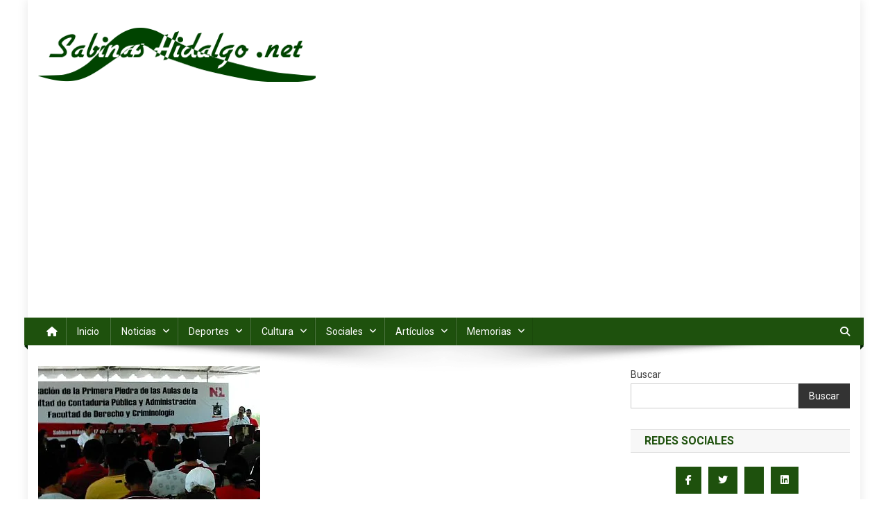

--- FILE ---
content_type: text/html; charset=UTF-8
request_url: https://www.sabinashidalgo.net/cultura/noticias-c/140-inician-construccion-del-campus-sabinas-de-la-uanl
body_size: 17925
content:
<!doctype html>
<html lang="es">
<head>
<meta charset="UTF-8">
<meta name="viewport" content="width=device-width, initial-scale=1">
<link rel="profile" href="http://gmpg.org/xfn/11">

<title>Inician construcción del Campus Sabinas de la UANL &#8211; Sabinas Hidalgo .net</title>
<meta name='robots' content='max-image-preview:large' />
<link rel='dns-prefetch' href='//www.googletagmanager.com' />
<link rel='dns-prefetch' href='//stats.wp.com' />
<link rel='dns-prefetch' href='//fonts.googleapis.com' />
<link rel='dns-prefetch' href='//pagead2.googlesyndication.com' />
<link rel='preconnect' href='//i0.wp.com' />
<link rel='preconnect' href='//c0.wp.com' />
<link rel="alternate" type="application/rss+xml" title="Sabinas Hidalgo .net &raquo; Feed" href="https://www.sabinashidalgo.net/feed" />
<link rel="alternate" type="application/rss+xml" title="Sabinas Hidalgo .net &raquo; RSS de los comentarios" href="https://www.sabinashidalgo.net/comments/feed" />
<link rel="alternate" title="oEmbed (JSON)" type="application/json+oembed" href="https://www.sabinashidalgo.net/wp-json/oembed/1.0/embed?url=https%3A%2F%2Fwww.sabinashidalgo.net%2Fcultura%2Fnoticias-c%2F140-inician-construccion-del-campus-sabinas-de-la-uanl" />
<link rel="alternate" title="oEmbed (XML)" type="text/xml+oembed" href="https://www.sabinashidalgo.net/wp-json/oembed/1.0/embed?url=https%3A%2F%2Fwww.sabinashidalgo.net%2Fcultura%2Fnoticias-c%2F140-inician-construccion-del-campus-sabinas-de-la-uanl&#038;format=xml" />
<style id='wp-img-auto-sizes-contain-inline-css' type='text/css'>
img:is([sizes=auto i],[sizes^="auto," i]){contain-intrinsic-size:3000px 1500px}
/*# sourceURL=wp-img-auto-sizes-contain-inline-css */
</style>
<link rel='stylesheet' id='jetpack_related-posts-css' href='https://c0.wp.com/p/jetpack/15.4/modules/related-posts/related-posts.css' type='text/css' media='all' />
<style id='wp-emoji-styles-inline-css' type='text/css'>

	img.wp-smiley, img.emoji {
		display: inline !important;
		border: none !important;
		box-shadow: none !important;
		height: 1em !important;
		width: 1em !important;
		margin: 0 0.07em !important;
		vertical-align: -0.1em !important;
		background: none !important;
		padding: 0 !important;
	}
/*# sourceURL=wp-emoji-styles-inline-css */
</style>
<style id='wp-block-library-inline-css' type='text/css'>
:root{--wp-block-synced-color:#7a00df;--wp-block-synced-color--rgb:122,0,223;--wp-bound-block-color:var(--wp-block-synced-color);--wp-editor-canvas-background:#ddd;--wp-admin-theme-color:#007cba;--wp-admin-theme-color--rgb:0,124,186;--wp-admin-theme-color-darker-10:#006ba1;--wp-admin-theme-color-darker-10--rgb:0,107,160.5;--wp-admin-theme-color-darker-20:#005a87;--wp-admin-theme-color-darker-20--rgb:0,90,135;--wp-admin-border-width-focus:2px}@media (min-resolution:192dpi){:root{--wp-admin-border-width-focus:1.5px}}.wp-element-button{cursor:pointer}:root .has-very-light-gray-background-color{background-color:#eee}:root .has-very-dark-gray-background-color{background-color:#313131}:root .has-very-light-gray-color{color:#eee}:root .has-very-dark-gray-color{color:#313131}:root .has-vivid-green-cyan-to-vivid-cyan-blue-gradient-background{background:linear-gradient(135deg,#00d084,#0693e3)}:root .has-purple-crush-gradient-background{background:linear-gradient(135deg,#34e2e4,#4721fb 50%,#ab1dfe)}:root .has-hazy-dawn-gradient-background{background:linear-gradient(135deg,#faaca8,#dad0ec)}:root .has-subdued-olive-gradient-background{background:linear-gradient(135deg,#fafae1,#67a671)}:root .has-atomic-cream-gradient-background{background:linear-gradient(135deg,#fdd79a,#004a59)}:root .has-nightshade-gradient-background{background:linear-gradient(135deg,#330968,#31cdcf)}:root .has-midnight-gradient-background{background:linear-gradient(135deg,#020381,#2874fc)}:root{--wp--preset--font-size--normal:16px;--wp--preset--font-size--huge:42px}.has-regular-font-size{font-size:1em}.has-larger-font-size{font-size:2.625em}.has-normal-font-size{font-size:var(--wp--preset--font-size--normal)}.has-huge-font-size{font-size:var(--wp--preset--font-size--huge)}.has-text-align-center{text-align:center}.has-text-align-left{text-align:left}.has-text-align-right{text-align:right}.has-fit-text{white-space:nowrap!important}#end-resizable-editor-section{display:none}.aligncenter{clear:both}.items-justified-left{justify-content:flex-start}.items-justified-center{justify-content:center}.items-justified-right{justify-content:flex-end}.items-justified-space-between{justify-content:space-between}.screen-reader-text{border:0;clip-path:inset(50%);height:1px;margin:-1px;overflow:hidden;padding:0;position:absolute;width:1px;word-wrap:normal!important}.screen-reader-text:focus{background-color:#ddd;clip-path:none;color:#444;display:block;font-size:1em;height:auto;left:5px;line-height:normal;padding:15px 23px 14px;text-decoration:none;top:5px;width:auto;z-index:100000}html :where(.has-border-color){border-style:solid}html :where([style*=border-top-color]){border-top-style:solid}html :where([style*=border-right-color]){border-right-style:solid}html :where([style*=border-bottom-color]){border-bottom-style:solid}html :where([style*=border-left-color]){border-left-style:solid}html :where([style*=border-width]){border-style:solid}html :where([style*=border-top-width]){border-top-style:solid}html :where([style*=border-right-width]){border-right-style:solid}html :where([style*=border-bottom-width]){border-bottom-style:solid}html :where([style*=border-left-width]){border-left-style:solid}html :where(img[class*=wp-image-]){height:auto;max-width:100%}:where(figure){margin:0 0 1em}html :where(.is-position-sticky){--wp-admin--admin-bar--position-offset:var(--wp-admin--admin-bar--height,0px)}@media screen and (max-width:600px){html :where(.is-position-sticky){--wp-admin--admin-bar--position-offset:0px}}

/*# sourceURL=wp-block-library-inline-css */
</style><style id='wp-block-search-inline-css' type='text/css'>
.wp-block-search__button{margin-left:10px;word-break:normal}.wp-block-search__button.has-icon{line-height:0}.wp-block-search__button svg{height:1.25em;min-height:24px;min-width:24px;width:1.25em;fill:currentColor;vertical-align:text-bottom}:where(.wp-block-search__button){border:1px solid #ccc;padding:6px 10px}.wp-block-search__inside-wrapper{display:flex;flex:auto;flex-wrap:nowrap;max-width:100%}.wp-block-search__label{width:100%}.wp-block-search.wp-block-search__button-only .wp-block-search__button{box-sizing:border-box;display:flex;flex-shrink:0;justify-content:center;margin-left:0;max-width:100%}.wp-block-search.wp-block-search__button-only .wp-block-search__inside-wrapper{min-width:0!important;transition-property:width}.wp-block-search.wp-block-search__button-only .wp-block-search__input{flex-basis:100%;transition-duration:.3s}.wp-block-search.wp-block-search__button-only.wp-block-search__searchfield-hidden,.wp-block-search.wp-block-search__button-only.wp-block-search__searchfield-hidden .wp-block-search__inside-wrapper{overflow:hidden}.wp-block-search.wp-block-search__button-only.wp-block-search__searchfield-hidden .wp-block-search__input{border-left-width:0!important;border-right-width:0!important;flex-basis:0;flex-grow:0;margin:0;min-width:0!important;padding-left:0!important;padding-right:0!important;width:0!important}:where(.wp-block-search__input){appearance:none;border:1px solid #949494;flex-grow:1;font-family:inherit;font-size:inherit;font-style:inherit;font-weight:inherit;letter-spacing:inherit;line-height:inherit;margin-left:0;margin-right:0;min-width:3rem;padding:8px;text-decoration:unset!important;text-transform:inherit}:where(.wp-block-search__button-inside .wp-block-search__inside-wrapper){background-color:#fff;border:1px solid #949494;box-sizing:border-box;padding:4px}:where(.wp-block-search__button-inside .wp-block-search__inside-wrapper) .wp-block-search__input{border:none;border-radius:0;padding:0 4px}:where(.wp-block-search__button-inside .wp-block-search__inside-wrapper) .wp-block-search__input:focus{outline:none}:where(.wp-block-search__button-inside .wp-block-search__inside-wrapper) :where(.wp-block-search__button){padding:4px 8px}.wp-block-search.aligncenter .wp-block-search__inside-wrapper{margin:auto}.wp-block[data-align=right] .wp-block-search.wp-block-search__button-only .wp-block-search__inside-wrapper{float:right}
/*# sourceURL=https://c0.wp.com/c/6.9/wp-includes/blocks/search/style.min.css */
</style>
<style id='global-styles-inline-css' type='text/css'>
:root{--wp--preset--aspect-ratio--square: 1;--wp--preset--aspect-ratio--4-3: 4/3;--wp--preset--aspect-ratio--3-4: 3/4;--wp--preset--aspect-ratio--3-2: 3/2;--wp--preset--aspect-ratio--2-3: 2/3;--wp--preset--aspect-ratio--16-9: 16/9;--wp--preset--aspect-ratio--9-16: 9/16;--wp--preset--color--black: #000000;--wp--preset--color--cyan-bluish-gray: #abb8c3;--wp--preset--color--white: #ffffff;--wp--preset--color--pale-pink: #f78da7;--wp--preset--color--vivid-red: #cf2e2e;--wp--preset--color--luminous-vivid-orange: #ff6900;--wp--preset--color--luminous-vivid-amber: #fcb900;--wp--preset--color--light-green-cyan: #7bdcb5;--wp--preset--color--vivid-green-cyan: #00d084;--wp--preset--color--pale-cyan-blue: #8ed1fc;--wp--preset--color--vivid-cyan-blue: #0693e3;--wp--preset--color--vivid-purple: #9b51e0;--wp--preset--gradient--vivid-cyan-blue-to-vivid-purple: linear-gradient(135deg,rgb(6,147,227) 0%,rgb(155,81,224) 100%);--wp--preset--gradient--light-green-cyan-to-vivid-green-cyan: linear-gradient(135deg,rgb(122,220,180) 0%,rgb(0,208,130) 100%);--wp--preset--gradient--luminous-vivid-amber-to-luminous-vivid-orange: linear-gradient(135deg,rgb(252,185,0) 0%,rgb(255,105,0) 100%);--wp--preset--gradient--luminous-vivid-orange-to-vivid-red: linear-gradient(135deg,rgb(255,105,0) 0%,rgb(207,46,46) 100%);--wp--preset--gradient--very-light-gray-to-cyan-bluish-gray: linear-gradient(135deg,rgb(238,238,238) 0%,rgb(169,184,195) 100%);--wp--preset--gradient--cool-to-warm-spectrum: linear-gradient(135deg,rgb(74,234,220) 0%,rgb(151,120,209) 20%,rgb(207,42,186) 40%,rgb(238,44,130) 60%,rgb(251,105,98) 80%,rgb(254,248,76) 100%);--wp--preset--gradient--blush-light-purple: linear-gradient(135deg,rgb(255,206,236) 0%,rgb(152,150,240) 100%);--wp--preset--gradient--blush-bordeaux: linear-gradient(135deg,rgb(254,205,165) 0%,rgb(254,45,45) 50%,rgb(107,0,62) 100%);--wp--preset--gradient--luminous-dusk: linear-gradient(135deg,rgb(255,203,112) 0%,rgb(199,81,192) 50%,rgb(65,88,208) 100%);--wp--preset--gradient--pale-ocean: linear-gradient(135deg,rgb(255,245,203) 0%,rgb(182,227,212) 50%,rgb(51,167,181) 100%);--wp--preset--gradient--electric-grass: linear-gradient(135deg,rgb(202,248,128) 0%,rgb(113,206,126) 100%);--wp--preset--gradient--midnight: linear-gradient(135deg,rgb(2,3,129) 0%,rgb(40,116,252) 100%);--wp--preset--font-size--small: 13px;--wp--preset--font-size--medium: 20px;--wp--preset--font-size--large: 36px;--wp--preset--font-size--x-large: 42px;--wp--preset--spacing--20: 0.44rem;--wp--preset--spacing--30: 0.67rem;--wp--preset--spacing--40: 1rem;--wp--preset--spacing--50: 1.5rem;--wp--preset--spacing--60: 2.25rem;--wp--preset--spacing--70: 3.38rem;--wp--preset--spacing--80: 5.06rem;--wp--preset--shadow--natural: 6px 6px 9px rgba(0, 0, 0, 0.2);--wp--preset--shadow--deep: 12px 12px 50px rgba(0, 0, 0, 0.4);--wp--preset--shadow--sharp: 6px 6px 0px rgba(0, 0, 0, 0.2);--wp--preset--shadow--outlined: 6px 6px 0px -3px rgb(255, 255, 255), 6px 6px rgb(0, 0, 0);--wp--preset--shadow--crisp: 6px 6px 0px rgb(0, 0, 0);}:where(.is-layout-flex){gap: 0.5em;}:where(.is-layout-grid){gap: 0.5em;}body .is-layout-flex{display: flex;}.is-layout-flex{flex-wrap: wrap;align-items: center;}.is-layout-flex > :is(*, div){margin: 0;}body .is-layout-grid{display: grid;}.is-layout-grid > :is(*, div){margin: 0;}:where(.wp-block-columns.is-layout-flex){gap: 2em;}:where(.wp-block-columns.is-layout-grid){gap: 2em;}:where(.wp-block-post-template.is-layout-flex){gap: 1.25em;}:where(.wp-block-post-template.is-layout-grid){gap: 1.25em;}.has-black-color{color: var(--wp--preset--color--black) !important;}.has-cyan-bluish-gray-color{color: var(--wp--preset--color--cyan-bluish-gray) !important;}.has-white-color{color: var(--wp--preset--color--white) !important;}.has-pale-pink-color{color: var(--wp--preset--color--pale-pink) !important;}.has-vivid-red-color{color: var(--wp--preset--color--vivid-red) !important;}.has-luminous-vivid-orange-color{color: var(--wp--preset--color--luminous-vivid-orange) !important;}.has-luminous-vivid-amber-color{color: var(--wp--preset--color--luminous-vivid-amber) !important;}.has-light-green-cyan-color{color: var(--wp--preset--color--light-green-cyan) !important;}.has-vivid-green-cyan-color{color: var(--wp--preset--color--vivid-green-cyan) !important;}.has-pale-cyan-blue-color{color: var(--wp--preset--color--pale-cyan-blue) !important;}.has-vivid-cyan-blue-color{color: var(--wp--preset--color--vivid-cyan-blue) !important;}.has-vivid-purple-color{color: var(--wp--preset--color--vivid-purple) !important;}.has-black-background-color{background-color: var(--wp--preset--color--black) !important;}.has-cyan-bluish-gray-background-color{background-color: var(--wp--preset--color--cyan-bluish-gray) !important;}.has-white-background-color{background-color: var(--wp--preset--color--white) !important;}.has-pale-pink-background-color{background-color: var(--wp--preset--color--pale-pink) !important;}.has-vivid-red-background-color{background-color: var(--wp--preset--color--vivid-red) !important;}.has-luminous-vivid-orange-background-color{background-color: var(--wp--preset--color--luminous-vivid-orange) !important;}.has-luminous-vivid-amber-background-color{background-color: var(--wp--preset--color--luminous-vivid-amber) !important;}.has-light-green-cyan-background-color{background-color: var(--wp--preset--color--light-green-cyan) !important;}.has-vivid-green-cyan-background-color{background-color: var(--wp--preset--color--vivid-green-cyan) !important;}.has-pale-cyan-blue-background-color{background-color: var(--wp--preset--color--pale-cyan-blue) !important;}.has-vivid-cyan-blue-background-color{background-color: var(--wp--preset--color--vivid-cyan-blue) !important;}.has-vivid-purple-background-color{background-color: var(--wp--preset--color--vivid-purple) !important;}.has-black-border-color{border-color: var(--wp--preset--color--black) !important;}.has-cyan-bluish-gray-border-color{border-color: var(--wp--preset--color--cyan-bluish-gray) !important;}.has-white-border-color{border-color: var(--wp--preset--color--white) !important;}.has-pale-pink-border-color{border-color: var(--wp--preset--color--pale-pink) !important;}.has-vivid-red-border-color{border-color: var(--wp--preset--color--vivid-red) !important;}.has-luminous-vivid-orange-border-color{border-color: var(--wp--preset--color--luminous-vivid-orange) !important;}.has-luminous-vivid-amber-border-color{border-color: var(--wp--preset--color--luminous-vivid-amber) !important;}.has-light-green-cyan-border-color{border-color: var(--wp--preset--color--light-green-cyan) !important;}.has-vivid-green-cyan-border-color{border-color: var(--wp--preset--color--vivid-green-cyan) !important;}.has-pale-cyan-blue-border-color{border-color: var(--wp--preset--color--pale-cyan-blue) !important;}.has-vivid-cyan-blue-border-color{border-color: var(--wp--preset--color--vivid-cyan-blue) !important;}.has-vivid-purple-border-color{border-color: var(--wp--preset--color--vivid-purple) !important;}.has-vivid-cyan-blue-to-vivid-purple-gradient-background{background: var(--wp--preset--gradient--vivid-cyan-blue-to-vivid-purple) !important;}.has-light-green-cyan-to-vivid-green-cyan-gradient-background{background: var(--wp--preset--gradient--light-green-cyan-to-vivid-green-cyan) !important;}.has-luminous-vivid-amber-to-luminous-vivid-orange-gradient-background{background: var(--wp--preset--gradient--luminous-vivid-amber-to-luminous-vivid-orange) !important;}.has-luminous-vivid-orange-to-vivid-red-gradient-background{background: var(--wp--preset--gradient--luminous-vivid-orange-to-vivid-red) !important;}.has-very-light-gray-to-cyan-bluish-gray-gradient-background{background: var(--wp--preset--gradient--very-light-gray-to-cyan-bluish-gray) !important;}.has-cool-to-warm-spectrum-gradient-background{background: var(--wp--preset--gradient--cool-to-warm-spectrum) !important;}.has-blush-light-purple-gradient-background{background: var(--wp--preset--gradient--blush-light-purple) !important;}.has-blush-bordeaux-gradient-background{background: var(--wp--preset--gradient--blush-bordeaux) !important;}.has-luminous-dusk-gradient-background{background: var(--wp--preset--gradient--luminous-dusk) !important;}.has-pale-ocean-gradient-background{background: var(--wp--preset--gradient--pale-ocean) !important;}.has-electric-grass-gradient-background{background: var(--wp--preset--gradient--electric-grass) !important;}.has-midnight-gradient-background{background: var(--wp--preset--gradient--midnight) !important;}.has-small-font-size{font-size: var(--wp--preset--font-size--small) !important;}.has-medium-font-size{font-size: var(--wp--preset--font-size--medium) !important;}.has-large-font-size{font-size: var(--wp--preset--font-size--large) !important;}.has-x-large-font-size{font-size: var(--wp--preset--font-size--x-large) !important;}
/*# sourceURL=global-styles-inline-css */
</style>

<style id='classic-theme-styles-inline-css' type='text/css'>
/*! This file is auto-generated */
.wp-block-button__link{color:#fff;background-color:#32373c;border-radius:9999px;box-shadow:none;text-decoration:none;padding:calc(.667em + 2px) calc(1.333em + 2px);font-size:1.125em}.wp-block-file__button{background:#32373c;color:#fff;text-decoration:none}
/*# sourceURL=/wp-includes/css/classic-themes.min.css */
</style>
<link rel='stylesheet' id='news-portal-fonts-css' href='https://fonts.googleapis.com/css?family=Roboto+Condensed%3A300italic%2C400italic%2C700italic%2C400%2C300%2C700%7CRoboto%3A300%2C400%2C400i%2C500%2C700%7CTitillium+Web%3A400%2C600%2C700%2C300&#038;subset=latin%2Clatin-ext' type='text/css' media='all' />
<link rel='stylesheet' id='news-portal-font-awesome-css' href='https://www.sabinashidalgo.net/wp-content/themes/news-portal/assets/library/font-awesome/css/all.min.css?ver=6.5.1' type='text/css' media='all' />
<link rel='stylesheet' id='lightslider-style-css' href='https://www.sabinashidalgo.net/wp-content/themes/news-portal/assets/library/lightslider/css/lightslider.min.css?ver=1.1.6' type='text/css' media='all' />
<link rel='stylesheet' id='news-portal-style-css' href='https://www.sabinashidalgo.net/wp-content/themes/news-portal/style.css?ver=1.4.1' type='text/css' media='all' />
<link rel='stylesheet' id='news-portal-responsive-style-css' href='https://www.sabinashidalgo.net/wp-content/themes/news-portal/assets/css/np-responsive.css?ver=1.4.1' type='text/css' media='all' />





<!-- Google tag (gtag.js) snippet added by Site Kit -->
<!-- Fragmento de código de Google Analytics añadido por Site Kit -->


<link rel="https://api.w.org/" href="https://www.sabinashidalgo.net/wp-json/" /><link rel="alternate" title="JSON" type="application/json" href="https://www.sabinashidalgo.net/wp-json/wp/v2/posts/140" /><link rel="EditURI" type="application/rsd+xml" title="RSD" href="https://www.sabinashidalgo.net/xmlrpc.php?rsd" />
<meta name="generator" content="WordPress 6.9" />
<link rel="canonical" href="https://www.sabinashidalgo.net/cultura/noticias-c/140-inician-construccion-del-campus-sabinas-de-la-uanl" />
<link rel='shortlink' href='https://www.sabinashidalgo.net/?p=140' />
<meta name="generator" content="Site Kit by Google 1.170.0" />	<style>img#wpstats{display:none}</style>
		
<!-- Metaetiquetas de Google AdSense añadidas por Site Kit -->
<meta name="google-adsense-platform-account" content="ca-host-pub-2644536267352236">
<meta name="google-adsense-platform-domain" content="sitekit.withgoogle.com">
<!-- Acabar con las metaetiquetas de Google AdSense añadidas por Site Kit -->
<meta name="description" content="Ya se coloc&oacute; la primera piedra de lo que ser&aacute;n las extensiones de dos de las instituciones m&aacute;s demandada por los j&oacute;venes que aspiran ingresar al nivel superior en la UANL: la Facultad de Contadur&iacute;a P&uacute;blica y Administraci&oacute;n y la Facultad de Derecho y Criminolog&iacute;a." />

<!-- Fragmento de código de Google Adsense añadido por Site Kit -->


<!-- Final del fragmento de código de Google Adsense añadido por Site Kit -->
<link rel="icon" href="https://i0.wp.com/www.sabinashidalgo.net/wp-content/uploads/2023/06/cropped-icono-shnet-1.png?fit=32%2C32&#038;ssl=1" sizes="32x32" />
<link rel="icon" href="https://i0.wp.com/www.sabinashidalgo.net/wp-content/uploads/2023/06/cropped-icono-shnet-1.png?fit=192%2C192&#038;ssl=1" sizes="192x192" />
<link rel="apple-touch-icon" href="https://i0.wp.com/www.sabinashidalgo.net/wp-content/uploads/2023/06/cropped-icono-shnet-1.png?fit=180%2C180&#038;ssl=1" />
<meta name="msapplication-TileImage" content="https://i0.wp.com/www.sabinashidalgo.net/wp-content/uploads/2023/06/cropped-icono-shnet-1.png?fit=270%2C270&#038;ssl=1" />
<!--News Portal CSS -->
<style type="text/css">
.category-button.np-cat-103 a{background:#1e510d}.category-button.np-cat-103 a:hover{background:#001f00}.np-block-title .np-cat-103{color:#1e510d}.category-button.np-cat-82 a{background:#1e510d}.category-button.np-cat-82 a:hover{background:#001f00}.np-block-title .np-cat-82{color:#1e510d}.category-button.np-cat-47 a{background:#00a9e0}.category-button.np-cat-47 a:hover{background:#0077ae}.np-block-title .np-cat-47{color:#00a9e0}.category-button.np-cat-46 a{background:#00a9e0}.category-button.np-cat-46 a:hover{background:#0077ae}.np-block-title .np-cat-46{color:#00a9e0}.category-button.np-cat-135 a{background:#00a9e0}.category-button.np-cat-135 a:hover{background:#0077ae}.np-block-title .np-cat-135{color:#00a9e0}.category-button.np-cat-70 a{background:#00a9e0}.category-button.np-cat-70 a:hover{background:#0077ae}.np-block-title .np-cat-70{color:#00a9e0}.category-button.np-cat-64 a{background:#00a9e0}.category-button.np-cat-64 a:hover{background:#0077ae}.np-block-title .np-cat-64{color:#00a9e0}.category-button.np-cat-62 a{background:#00a9e0}.category-button.np-cat-62 a:hover{background:#0077ae}.np-block-title .np-cat-62{color:#00a9e0}.category-button.np-cat-74 a{background:#00a9e0}.category-button.np-cat-74 a:hover{background:#0077ae}.np-block-title .np-cat-74{color:#00a9e0}.category-button.np-cat-108 a{background:#00a9e0}.category-button.np-cat-108 a:hover{background:#0077ae}.np-block-title .np-cat-108{color:#00a9e0}.category-button.np-cat-124 a{background:#00a9e0}.category-button.np-cat-124 a:hover{background:#0077ae}.np-block-title .np-cat-124{color:#00a9e0}.category-button.np-cat-92 a{background:#00a9e0}.category-button.np-cat-92 a:hover{background:#0077ae}.np-block-title .np-cat-92{color:#00a9e0}.category-button.np-cat-50 a{background:#00a9e0}.category-button.np-cat-50 a:hover{background:#0077ae}.np-block-title .np-cat-50{color:#00a9e0}.category-button.np-cat-52 a{background:#00a9e0}.category-button.np-cat-52 a:hover{background:#0077ae}.np-block-title .np-cat-52{color:#00a9e0}.category-button.np-cat-77 a{background:#00a9e0}.category-button.np-cat-77 a:hover{background:#0077ae}.np-block-title .np-cat-77{color:#00a9e0}.category-button.np-cat-88 a{background:#00a9e0}.category-button.np-cat-88 a:hover{background:#0077ae}.np-block-title .np-cat-88{color:#00a9e0}.category-button.np-cat-11 a{background:#00a9e0}.category-button.np-cat-11 a:hover{background:#0077ae}.np-block-title .np-cat-11{color:#00a9e0}.category-button.np-cat-23 a{background:#00a9e0}.category-button.np-cat-23 a:hover{background:#0077ae}.np-block-title .np-cat-23{color:#00a9e0}.category-button.np-cat-10 a{background:#00a9e0}.category-button.np-cat-10 a:hover{background:#0077ae}.np-block-title .np-cat-10{color:#00a9e0}.category-button.np-cat-49 a{background:#00a9e0}.category-button.np-cat-49 a:hover{background:#0077ae}.np-block-title .np-cat-49{color:#00a9e0}.category-button.np-cat-12 a{background:#00a9e0}.category-button.np-cat-12 a:hover{background:#0077ae}.np-block-title .np-cat-12{color:#00a9e0}.category-button.np-cat-22 a{background:#00a9e0}.category-button.np-cat-22 a:hover{background:#0077ae}.np-block-title .np-cat-22{color:#00a9e0}.category-button.np-cat-5 a{background:#00a9e0}.category-button.np-cat-5 a:hover{background:#0077ae}.np-block-title .np-cat-5{color:#00a9e0}.category-button.np-cat-13 a{background:#00a9e0}.category-button.np-cat-13 a:hover{background:#0077ae}.np-block-title .np-cat-13{color:#00a9e0}.category-button.np-cat-18 a{background:#00a9e0}.category-button.np-cat-18 a:hover{background:#0077ae}.np-block-title .np-cat-18{color:#00a9e0}.category-button.np-cat-14 a{background:#00a9e0}.category-button.np-cat-14 a:hover{background:#0077ae}.np-block-title .np-cat-14{color:#00a9e0}.category-button.np-cat-19 a{background:#00a9e0}.category-button.np-cat-19 a:hover{background:#0077ae}.np-block-title .np-cat-19{color:#00a9e0}.category-button.np-cat-119 a{background:#00a9e0}.category-button.np-cat-119 a:hover{background:#0077ae}.np-block-title .np-cat-119{color:#00a9e0}.category-button.np-cat-9 a{background:#00a9e0}.category-button.np-cat-9 a:hover{background:#0077ae}.np-block-title .np-cat-9{color:#00a9e0}.category-button.np-cat-53 a{background:#00a9e0}.category-button.np-cat-53 a:hover{background:#0077ae}.np-block-title .np-cat-53{color:#00a9e0}.category-button.np-cat-72 a{background:#00a9e0}.category-button.np-cat-72 a:hover{background:#0077ae}.np-block-title .np-cat-72{color:#00a9e0}.category-button.np-cat-127 a{background:#00a9e0}.category-button.np-cat-127 a:hover{background:#0077ae}.np-block-title .np-cat-127{color:#00a9e0}.category-button.np-cat-43 a{background:#00a9e0}.category-button.np-cat-43 a:hover{background:#0077ae}.np-block-title .np-cat-43{color:#00a9e0}.category-button.np-cat-76 a{background:#00a9e0}.category-button.np-cat-76 a:hover{background:#0077ae}.np-block-title .np-cat-76{color:#00a9e0}.category-button.np-cat-78 a{background:#00a9e0}.category-button.np-cat-78 a:hover{background:#0077ae}.np-block-title .np-cat-78{color:#00a9e0}.category-button.np-cat-123 a{background:#00a9e0}.category-button.np-cat-123 a:hover{background:#0077ae}.np-block-title .np-cat-123{color:#00a9e0}.category-button.np-cat-6 a{background:#00a9e0}.category-button.np-cat-6 a:hover{background:#0077ae}.np-block-title .np-cat-6{color:#00a9e0}.category-button.np-cat-118 a{background:#00a9e0}.category-button.np-cat-118 a:hover{background:#0077ae}.np-block-title .np-cat-118{color:#00a9e0}.category-button.np-cat-101 a{background:#00a9e0}.category-button.np-cat-101 a:hover{background:#0077ae}.np-block-title .np-cat-101{color:#00a9e0}.category-button.np-cat-35 a{background:#00a9e0}.category-button.np-cat-35 a:hover{background:#0077ae}.np-block-title .np-cat-35{color:#00a9e0}.category-button.np-cat-68 a{background:#00a9e0}.category-button.np-cat-68 a:hover{background:#0077ae}.np-block-title .np-cat-68{color:#00a9e0}.category-button.np-cat-34 a{background:#00a9e0}.category-button.np-cat-34 a:hover{background:#0077ae}.np-block-title .np-cat-34{color:#00a9e0}.category-button.np-cat-24 a{background:#00a9e0}.category-button.np-cat-24 a:hover{background:#0077ae}.np-block-title .np-cat-24{color:#00a9e0}.category-button.np-cat-30 a{background:#00a9e0}.category-button.np-cat-30 a:hover{background:#0077ae}.np-block-title .np-cat-30{color:#00a9e0}.category-button.np-cat-122 a{background:#00a9e0}.category-button.np-cat-122 a:hover{background:#0077ae}.np-block-title .np-cat-122{color:#00a9e0}.category-button.np-cat-25 a{background:#00a9e0}.category-button.np-cat-25 a:hover{background:#0077ae}.np-block-title .np-cat-25{color:#00a9e0}.category-button.np-cat-8 a{background:#00a9e0}.category-button.np-cat-8 a:hover{background:#0077ae}.np-block-title .np-cat-8{color:#00a9e0}.category-button.np-cat-80 a{background:#00a9e0}.category-button.np-cat-80 a:hover{background:#0077ae}.np-block-title .np-cat-80{color:#00a9e0}.category-button.np-cat-45 a{background:#00a9e0}.category-button.np-cat-45 a:hover{background:#0077ae}.np-block-title .np-cat-45{color:#00a9e0}.category-button.np-cat-42 a{background:#00a9e0}.category-button.np-cat-42 a:hover{background:#0077ae}.np-block-title .np-cat-42{color:#00a9e0}.category-button.np-cat-85 a{background:#00a9e0}.category-button.np-cat-85 a:hover{background:#0077ae}.np-block-title .np-cat-85{color:#00a9e0}.category-button.np-cat-73 a{background:#00a9e0}.category-button.np-cat-73 a:hover{background:#0077ae}.np-block-title .np-cat-73{color:#00a9e0}.category-button.np-cat-137 a{background:#00a9e0}.category-button.np-cat-137 a:hover{background:#0077ae}.np-block-title .np-cat-137{color:#00a9e0}.category-button.np-cat-116 a{background:#00a9e0}.category-button.np-cat-116 a:hover{background:#0077ae}.np-block-title .np-cat-116{color:#00a9e0}.category-button.np-cat-136 a{background:#00a9e0}.category-button.np-cat-136 a:hover{background:#0077ae}.np-block-title .np-cat-136{color:#00a9e0}.category-button.np-cat-66 a{background:#00a9e0}.category-button.np-cat-66 a:hover{background:#0077ae}.np-block-title .np-cat-66{color:#00a9e0}.category-button.np-cat-114 a{background:#00a9e0}.category-button.np-cat-114 a:hover{background:#0077ae}.np-block-title .np-cat-114{color:#00a9e0}.category-button.np-cat-31 a{background:#00a9e0}.category-button.np-cat-31 a:hover{background:#0077ae}.np-block-title .np-cat-31{color:#00a9e0}.category-button.np-cat-100 a{background:#00a9e0}.category-button.np-cat-100 a:hover{background:#0077ae}.np-block-title .np-cat-100{color:#00a9e0}.category-button.np-cat-112 a{background:#00a9e0}.category-button.np-cat-112 a:hover{background:#0077ae}.np-block-title .np-cat-112{color:#00a9e0}.category-button.np-cat-51 a{background:#00a9e0}.category-button.np-cat-51 a:hover{background:#0077ae}.np-block-title .np-cat-51{color:#00a9e0}.category-button.np-cat-95 a{background:#00a9e0}.category-button.np-cat-95 a:hover{background:#0077ae}.np-block-title .np-cat-95{color:#00a9e0}.category-button.np-cat-94 a{background:#00a9e0}.category-button.np-cat-94 a:hover{background:#0077ae}.np-block-title .np-cat-94{color:#00a9e0}.category-button.np-cat-97 a{background:#00a9e0}.category-button.np-cat-97 a:hover{background:#0077ae}.np-block-title .np-cat-97{color:#00a9e0}.category-button.np-cat-96 a{background:#00a9e0}.category-button.np-cat-96 a:hover{background:#0077ae}.np-block-title .np-cat-96{color:#00a9e0}.category-button.np-cat-99 a{background:#00a9e0}.category-button.np-cat-99 a:hover{background:#0077ae}.np-block-title .np-cat-99{color:#00a9e0}.category-button.np-cat-131 a{background:#00a9e0}.category-button.np-cat-131 a:hover{background:#0077ae}.np-block-title .np-cat-131{color:#00a9e0}.category-button.np-cat-130 a{background:#00a9e0}.category-button.np-cat-130 a:hover{background:#0077ae}.np-block-title .np-cat-130{color:#00a9e0}.category-button.np-cat-39 a{background:#00a9e0}.category-button.np-cat-39 a:hover{background:#0077ae}.np-block-title .np-cat-39{color:#00a9e0}.category-button.np-cat-27 a{background:#00a9e0}.category-button.np-cat-27 a:hover{background:#0077ae}.np-block-title .np-cat-27{color:#00a9e0}.category-button.np-cat-15 a{background:#00a9e0}.category-button.np-cat-15 a:hover{background:#0077ae}.np-block-title .np-cat-15{color:#00a9e0}.category-button.np-cat-20 a{background:#00a9e0}.category-button.np-cat-20 a:hover{background:#0077ae}.np-block-title .np-cat-20{color:#00a9e0}.category-button.np-cat-16 a{background:#00a9e0}.category-button.np-cat-16 a:hover{background:#0077ae}.np-block-title .np-cat-16{color:#00a9e0}.category-button.np-cat-102 a{background:#00a9e0}.category-button.np-cat-102 a:hover{background:#0077ae}.np-block-title .np-cat-102{color:#00a9e0}.category-button.np-cat-110 a{background:#00a9e0}.category-button.np-cat-110 a:hover{background:#0077ae}.np-block-title .np-cat-110{color:#00a9e0}.category-button.np-cat-37 a{background:#00a9e0}.category-button.np-cat-37 a:hover{background:#0077ae}.np-block-title .np-cat-37{color:#00a9e0}.category-button.np-cat-134 a{background:#00a9e0}.category-button.np-cat-134 a:hover{background:#0077ae}.np-block-title .np-cat-134{color:#00a9e0}.category-button.np-cat-63 a{background:#00a9e0}.category-button.np-cat-63 a:hover{background:#0077ae}.np-block-title .np-cat-63{color:#00a9e0}.category-button.np-cat-69 a{background:#00a9e0}.category-button.np-cat-69 a:hover{background:#0077ae}.np-block-title .np-cat-69{color:#00a9e0}.category-button.np-cat-44 a{background:#00a9e0}.category-button.np-cat-44 a:hover{background:#0077ae}.np-block-title .np-cat-44{color:#00a9e0}.category-button.np-cat-75 a{background:#00a9e0}.category-button.np-cat-75 a:hover{background:#0077ae}.np-block-title .np-cat-75{color:#00a9e0}.category-button.np-cat-36 a{background:#00a9e0}.category-button.np-cat-36 a:hover{background:#0077ae}.np-block-title .np-cat-36{color:#00a9e0}.category-button.np-cat-115 a{background:#00a9e0}.category-button.np-cat-115 a:hover{background:#0077ae}.np-block-title .np-cat-115{color:#00a9e0}.category-button.np-cat-90 a{background:#00a9e0}.category-button.np-cat-90 a:hover{background:#0077ae}.np-block-title .np-cat-90{color:#00a9e0}.category-button.np-cat-133 a{background:#00a9e0}.category-button.np-cat-133 a:hover{background:#0077ae}.np-block-title .np-cat-133{color:#00a9e0}.category-button.np-cat-105 a{background:#00a9e0}.category-button.np-cat-105 a:hover{background:#0077ae}.np-block-title .np-cat-105{color:#00a9e0}.category-button.np-cat-26 a{background:#00a9e0}.category-button.np-cat-26 a:hover{background:#0077ae}.np-block-title .np-cat-26{color:#00a9e0}.category-button.np-cat-83 a{background:#00a9e0}.category-button.np-cat-83 a:hover{background:#0077ae}.np-block-title .np-cat-83{color:#00a9e0}.category-button.np-cat-84 a{background:#00a9e0}.category-button.np-cat-84 a:hover{background:#0077ae}.np-block-title .np-cat-84{color:#00a9e0}.category-button.np-cat-33 a{background:#00a9e0}.category-button.np-cat-33 a:hover{background:#0077ae}.np-block-title .np-cat-33{color:#00a9e0}.category-button.np-cat-58 a{background:#00a9e0}.category-button.np-cat-58 a:hover{background:#0077ae}.np-block-title .np-cat-58{color:#00a9e0}.category-button.np-cat-55 a{background:#00a9e0}.category-button.np-cat-55 a:hover{background:#0077ae}.np-block-title .np-cat-55{color:#00a9e0}.category-button.np-cat-38 a{background:#00a9e0}.category-button.np-cat-38 a:hover{background:#0077ae}.np-block-title .np-cat-38{color:#00a9e0}.category-button.np-cat-126 a{background:#00a9e0}.category-button.np-cat-126 a:hover{background:#0077ae}.np-block-title .np-cat-126{color:#00a9e0}.category-button.np-cat-107 a{background:#00a9e0}.category-button.np-cat-107 a:hover{background:#0077ae}.np-block-title .np-cat-107{color:#00a9e0}.category-button.np-cat-104 a{background:#00a9e0}.category-button.np-cat-104 a:hover{background:#0077ae}.np-block-title .np-cat-104{color:#00a9e0}.category-button.np-cat-132 a{background:#00a9e0}.category-button.np-cat-132 a:hover{background:#0077ae}.np-block-title .np-cat-132{color:#00a9e0}.category-button.np-cat-4 a{background:#00a9e0}.category-button.np-cat-4 a:hover{background:#0077ae}.np-block-title .np-cat-4{color:#00a9e0}.category-button.np-cat-67 a{background:#00a9e0}.category-button.np-cat-67 a:hover{background:#0077ae}.np-block-title .np-cat-67{color:#00a9e0}.category-button.np-cat-29 a{background:#00a9e0}.category-button.np-cat-29 a:hover{background:#0077ae}.np-block-title .np-cat-29{color:#00a9e0}.category-button.np-cat-121 a{background:#00a9e0}.category-button.np-cat-121 a:hover{background:#0077ae}.np-block-title .np-cat-121{color:#00a9e0}.category-button.np-cat-3 a{background:#00a9e0}.category-button.np-cat-3 a:hover{background:#0077ae}.np-block-title .np-cat-3{color:#00a9e0}.category-button.np-cat-117 a{background:#00a9e0}.category-button.np-cat-117 a:hover{background:#0077ae}.np-block-title .np-cat-117{color:#00a9e0}.category-button.np-cat-129 a{background:#00a9e0}.category-button.np-cat-129 a:hover{background:#0077ae}.np-block-title .np-cat-129{color:#00a9e0}.category-button.np-cat-106 a{background:#00a9e0}.category-button.np-cat-106 a:hover{background:#0077ae}.np-block-title .np-cat-106{color:#00a9e0}.category-button.np-cat-48 a{background:#00a9e0}.category-button.np-cat-48 a:hover{background:#0077ae}.np-block-title .np-cat-48{color:#00a9e0}.category-button.np-cat-98 a{background:#00a9e0}.category-button.np-cat-98 a:hover{background:#0077ae}.np-block-title .np-cat-98{color:#00a9e0}.category-button.np-cat-87 a{background:#00a9e0}.category-button.np-cat-87 a:hover{background:#0077ae}.np-block-title .np-cat-87{color:#00a9e0}.category-button.np-cat-86 a{background:#00a9e0}.category-button.np-cat-86 a:hover{background:#0077ae}.np-block-title .np-cat-86{color:#00a9e0}.category-button.np-cat-41 a{background:#00a9e0}.category-button.np-cat-41 a:hover{background:#0077ae}.np-block-title .np-cat-41{color:#00a9e0}.category-button.np-cat-7 a{background:#00a9e0}.category-button.np-cat-7 a:hover{background:#0077ae}.np-block-title .np-cat-7{color:#00a9e0}.category-button.np-cat-81 a{background:#00a9e0}.category-button.np-cat-81 a:hover{background:#0077ae}.np-block-title .np-cat-81{color:#00a9e0}.category-button.np-cat-109 a{background:#00a9e0}.category-button.np-cat-109 a:hover{background:#0077ae}.np-block-title .np-cat-109{color:#00a9e0}.category-button.np-cat-111 a{background:#00a9e0}.category-button.np-cat-111 a:hover{background:#0077ae}.np-block-title .np-cat-111{color:#00a9e0}.category-button.np-cat-138 a{background:#00a9e0}.category-button.np-cat-138 a:hover{background:#0077ae}.np-block-title .np-cat-138{color:#00a9e0}.category-button.np-cat-113 a{background:#00a9e0}.category-button.np-cat-113 a:hover{background:#0077ae}.np-block-title .np-cat-113{color:#00a9e0}.category-button.np-cat-128 a{background:#00a9e0}.category-button.np-cat-128 a:hover{background:#0077ae}.np-block-title .np-cat-128{color:#00a9e0}.category-button.np-cat-71 a{background:#00a9e0}.category-button.np-cat-71 a:hover{background:#0077ae}.np-block-title .np-cat-71{color:#00a9e0}.category-button.np-cat-79 a{background:#00a9e0}.category-button.np-cat-79 a:hover{background:#0077ae}.np-block-title .np-cat-79{color:#00a9e0}.category-button.np-cat-2 a{background:#00a9e0}.category-button.np-cat-2 a:hover{background:#0077ae}.np-block-title .np-cat-2{color:#00a9e0}.category-button.np-cat-40 a{background:#00a9e0}.category-button.np-cat-40 a:hover{background:#0077ae}.np-block-title .np-cat-40{color:#00a9e0}.category-button.np-cat-125 a{background:#00a9e0}.category-button.np-cat-125 a:hover{background:#0077ae}.np-block-title .np-cat-125{color:#00a9e0}.category-button.np-cat-17 a{background:#00a9e0}.category-button.np-cat-17 a:hover{background:#0077ae}.np-block-title .np-cat-17{color:#00a9e0}.category-button.np-cat-21 a{background:#00a9e0}.category-button.np-cat-21 a:hover{background:#0077ae}.np-block-title .np-cat-21{color:#00a9e0}.category-button.np-cat-93 a{background:#00a9e0}.category-button.np-cat-93 a:hover{background:#0077ae}.np-block-title .np-cat-93{color:#00a9e0}.category-button.np-cat-28 a{background:#00a9e0}.category-button.np-cat-28 a:hover{background:#0077ae}.np-block-title .np-cat-28{color:#00a9e0}.category-button.np-cat-120 a{background:#00a9e0}.category-button.np-cat-120 a:hover{background:#0077ae}.np-block-title .np-cat-120{color:#00a9e0}.category-button.np-cat-1 a{background:#00a9e0}.category-button.np-cat-1 a:hover{background:#0077ae}.np-block-title .np-cat-1{color:#00a9e0}.category-button.np-cat-89 a{background:#00a9e0}.category-button.np-cat-89 a:hover{background:#0077ae}.np-block-title .np-cat-89{color:#00a9e0}.category-button.np-cat-91 a{background:#00a9e0}.category-button.np-cat-91 a:hover{background:#0077ae}.np-block-title .np-cat-91{color:#00a9e0}.category-button.np-cat-32 a{background:#00a9e0}.category-button.np-cat-32 a:hover{background:#0077ae}.np-block-title .np-cat-32{color:#00a9e0}.category-button.np-cat-65 a{background:#00a9e0}.category-button.np-cat-65 a:hover{background:#0077ae}.np-block-title .np-cat-65{color:#00a9e0}.navigation .nav-links a,.bttn,button,input[type='button'],input[type='reset'],input[type='submit'],.navigation .nav-links a:hover,.bttn:hover,button,input[type='button']:hover,input[type='reset']:hover,input[type='submit']:hover,.widget_search .search-submit,.edit-link .post-edit-link,.reply .comment-reply-link,.np-top-header-wrap,.np-header-menu-wrapper,#site-navigation ul.sub-menu,#site-navigation ul.children,.np-header-menu-wrapper::before,.np-header-menu-wrapper::after,.np-header-search-wrapper .search-form-main .search-submit,.news_portal_slider .lSAction > a:hover,.news_portal_default_tabbed ul.widget-tabs li,.np-full-width-title-nav-wrap .carousel-nav-action .carousel-controls:hover,.news_portal_social_media .social-link a,.np-archive-more .np-button:hover,.error404 .page-title,#np-scrollup,.news_portal_featured_slider .slider-posts .lSAction > a:hover,div.wpforms-container-full .wpforms-form input[type='submit'],div.wpforms-container-full .wpforms-form button[type='submit'],div.wpforms-container-full .wpforms-form .wpforms-page-button,div.wpforms-container-full .wpforms-form input[type='submit']:hover,div.wpforms-container-full .wpforms-form button[type='submit']:hover,div.wpforms-container-full .wpforms-form .wpforms-page-button:hover,.widget.widget_tag_cloud a:hover{background:#1e510d}
.home .np-home-icon a,.np-home-icon a:hover,#site-navigation ul li:hover > a,#site-navigation ul li.current-menu-item > a,#site-navigation ul li.current_page_item > a,#site-navigation ul li.current-menu-ancestor > a,#site-navigation ul li.focus > a,.news_portal_default_tabbed ul.widget-tabs li.ui-tabs-active,.news_portal_default_tabbed ul.widget-tabs li:hover,.menu-toggle:hover,.menu-toggle:focus{background:#001f00}
.np-header-menu-block-wrap::before,.np-header-menu-block-wrap::after{border-right-color:#001f00}
a,a:hover,a:focus,a:active,.widget a:hover,.widget a:hover::before,.widget li:hover::before,.entry-footer a:hover,.comment-author .fn .url:hover,#cancel-comment-reply-link,#cancel-comment-reply-link:before,.logged-in-as a,.np-slide-content-wrap .post-title a:hover,#top-footer .widget a:hover,#top-footer .widget a:hover:before,#top-footer .widget li:hover:before,.news_portal_featured_posts .np-single-post .np-post-content .np-post-title a:hover,.news_portal_fullwidth_posts .np-single-post .np-post-title a:hover,.news_portal_block_posts .layout3 .np-primary-block-wrap .np-single-post .np-post-title a:hover,.news_portal_featured_posts .layout2 .np-single-post-wrap .np-post-content .np-post-title a:hover,.np-block-title,.widget-title,.page-header .page-title,.np-related-title,.np-post-meta span:hover,.np-post-meta span a:hover,.news_portal_featured_posts .layout2 .np-single-post-wrap .np-post-content .np-post-meta span:hover,.news_portal_featured_posts .layout2 .np-single-post-wrap .np-post-content .np-post-meta span a:hover,.np-post-title.small-size a:hover,#footer-navigation ul li a:hover,.entry-title a:hover,.entry-meta span a:hover,.entry-meta span:hover,.np-post-meta span:hover,.np-post-meta span a:hover,.news_portal_featured_posts .np-single-post-wrap .np-post-content .np-post-meta span:hover,.news_portal_featured_posts .np-single-post-wrap .np-post-content .np-post-meta span a:hover,.news_portal_featured_slider .featured-posts .np-single-post .np-post-content .np-post-title a:hover{color:#1e510d}
.navigation .nav-links a,.bttn,button,input[type='button'],input[type='reset'],input[type='submit'],.widget_search .search-submit,.np-archive-more .np-button:hover,.widget.widget_tag_cloud a:hover{border-color:#1e510d}
.comment-list .comment-body,.np-header-search-wrapper .search-form-main{border-top-color:#1e510d}
.np-header-search-wrapper .search-form-main:before{border-bottom-color:#1e510d}
@media (max-width:768px){#site-navigation,.main-small-navigation li.current-menu-item > .sub-toggle i{background:#1e510d !important}}
.site-title,.site-description{position:absolute;clip:rect(1px,1px,1px,1px)}
</style></head>

<body class="wp-singular post-template-default single single-post postid-140 single-format-standard wp-custom-logo wp-theme-news-portal group-blog right-sidebar boxed_layout">


<div id="page" class="site">

	<a class="skip-link screen-reader-text" href="#content">Saltar al contenido</a>

	<header id="masthead" class="site-header" role="banner"><div class="np-logo-section-wrapper"><div class="mt-container">		<div class="site-branding">

			<a href="https://www.sabinashidalgo.net/" class="custom-logo-link" rel="home"><img width="400" height="78" src="https://i0.wp.com/www.sabinashidalgo.net/wp-content/uploads/2023/06/logo-fe3.png?fit=400%2C78&amp;ssl=1" class="custom-logo" alt="Sabinas Hidalgo .net" decoding="async" srcset="https://i0.wp.com/www.sabinashidalgo.net/wp-content/uploads/2023/06/logo-fe3.png?w=400&amp;ssl=1 400w, https://i0.wp.com/www.sabinashidalgo.net/wp-content/uploads/2023/06/logo-fe3.png?resize=300%2C59&amp;ssl=1 300w" sizes="(max-width: 400px) 100vw, 400px" /></a>
							<p class="site-title"><a href="https://www.sabinashidalgo.net/" rel="home">Sabinas Hidalgo .net</a></p>
							<p class="site-description">Noticias e información general de Sabinas Hidalgo, Nuevo León</p>
						
		</div><!-- .site-branding -->
		<div class="np-header-ads-area">
					</div><!-- .np-header-ads-area -->
</div><!-- .mt-container --></div><!-- .np-logo-section-wrapper -->		<div id="np-menu-wrap" class="np-header-menu-wrapper">
			<div class="np-header-menu-block-wrap">
				<div class="mt-container">
												<div class="np-home-icon">
								<a href="https://www.sabinashidalgo.net/" rel="home"> <i class="fa fa-home"> </i> </a>
							</div><!-- .np-home-icon -->
										<div class="mt-header-menu-wrap">
						<a href="javascript:void(0)" class="menu-toggle hide"><i class="fa fa-navicon"> </i> </a>
						<nav id="site-navigation" class="main-navigation" role="navigation">
							<div class="menu-principal-container"><ul id="primary-menu" class="menu"><li id="menu-item-21221" class="menu-item menu-item-type-custom menu-item-object-custom menu-item-21221"><a href="https://www.sabinashidalgo.net/wordpress">Inicio</a></li>
<li id="menu-item-21232" class="menu-item menu-item-type-taxonomy menu-item-object-category menu-item-has-children menu-item-21232"><a href="https://www.sabinashidalgo.net/./noticias">Noticias</a>
<ul class="sub-menu">
	<li id="menu-item-21242" class="menu-item menu-item-type-taxonomy menu-item-object-category menu-item-21242"><a href="https://www.sabinashidalgo.net/./noticias/locales">Locales</a></li>
	<li id="menu-item-21283" class="menu-item menu-item-type-taxonomy menu-item-object-category menu-item-21283"><a href="https://www.sabinashidalgo.net/./noticias/region">Región</a></li>
	<li id="menu-item-21284" class="menu-item menu-item-type-taxonomy menu-item-object-category menu-item-21284"><a href="https://www.sabinashidalgo.net/./noticias/estado">Estado</a></li>
	<li id="menu-item-21353" class="menu-item menu-item-type-taxonomy menu-item-object-category menu-item-21353"><a href="https://www.sabinashidalgo.net/./noticias/pronostico-meteorologico">El Tiempo</a></li>
</ul>
</li>
<li id="menu-item-21225" class="menu-item menu-item-type-taxonomy menu-item-object-category menu-item-has-children menu-item-21225"><a href="https://www.sabinashidalgo.net/./deportes">Deportes</a>
<ul class="sub-menu">
	<li id="menu-item-21253" class="menu-item menu-item-type-taxonomy menu-item-object-category menu-item-21253"><a href="https://www.sabinashidalgo.net/./deportes/ajedrez">Ajedrez</a></li>
	<li id="menu-item-21251" class="menu-item menu-item-type-taxonomy menu-item-object-category menu-item-21251"><a href="https://www.sabinashidalgo.net/./deportes/atletismo">Atletismo</a></li>
	<li id="menu-item-21288" class="menu-item menu-item-type-taxonomy menu-item-object-category menu-item-21288"><a href="https://www.sabinashidalgo.net/./deportes/basquetbol">Basquetbol</a></li>
	<li id="menu-item-21358" class="menu-item menu-item-type-taxonomy menu-item-object-category menu-item-21358"><a href="https://www.sabinashidalgo.net/./deportes/beisbol-1">Beisbol</a></li>
	<li id="menu-item-21250" class="menu-item menu-item-type-taxonomy menu-item-object-category menu-item-21250"><a href="https://www.sabinashidalgo.net/./deportes/beisbol-infantil">Beisbol infantil</a></li>
	<li id="menu-item-21300" class="menu-item menu-item-type-taxonomy menu-item-object-category menu-item-21300"><a href="https://www.sabinashidalgo.net/./deportes/ciclismo">Ciclismo</a></li>
	<li id="menu-item-21301" class="menu-item menu-item-type-taxonomy menu-item-object-category menu-item-21301"><a href="https://www.sabinashidalgo.net/./deportes/al-aire-libre">Deporte al aire libre</a></li>
	<li id="menu-item-21302" class="menu-item menu-item-type-taxonomy menu-item-object-category menu-item-21302"><a href="https://www.sabinashidalgo.net/./deportes/deporte-en-general">Deporte en general</a></li>
	<li id="menu-item-21303" class="menu-item menu-item-type-taxonomy menu-item-object-category menu-item-21303"><a href="https://www.sabinashidalgo.net/./deportes/motor">Deporte motor</a></li>
	<li id="menu-item-21252" class="menu-item menu-item-type-taxonomy menu-item-object-category menu-item-21252"><a href="https://www.sabinashidalgo.net/./deportes/escolar">Escolar</a></li>
	<li id="menu-item-21286" class="menu-item menu-item-type-taxonomy menu-item-object-category menu-item-21286"><a href="https://www.sabinashidalgo.net/./deportes/futbol">Futbol</a></li>
	<li id="menu-item-21287" class="menu-item menu-item-type-taxonomy menu-item-object-category menu-item-21287"><a href="https://www.sabinashidalgo.net/./deportes/futbol-rapido">Futbol rápido</a></li>
	<li id="menu-item-21304" class="menu-item menu-item-type-taxonomy menu-item-object-category menu-item-21304"><a href="https://www.sabinashidalgo.net/./deportes/lucha-libre">Lucha libre</a></li>
	<li id="menu-item-21299" class="menu-item menu-item-type-taxonomy menu-item-object-category menu-item-21299"><a href="https://www.sabinashidalgo.net/./deportes/recorriendo-los-diamantes">Recorriendo los diamantes</a></li>
	<li id="menu-item-21249" class="menu-item menu-item-type-taxonomy menu-item-object-category menu-item-21249"><a href="https://www.sabinashidalgo.net/./deportes/softbol">Softbol</a></li>
	<li id="menu-item-21305" class="menu-item menu-item-type-taxonomy menu-item-object-category menu-item-21305"><a href="https://www.sabinashidalgo.net/./deportes/voleibol">Voleibol</a></li>
</ul>
</li>
<li id="menu-item-21226" class="menu-item menu-item-type-taxonomy menu-item-object-category current-post-ancestor menu-item-has-children menu-item-21226"><a href="https://www.sabinashidalgo.net/./cultura">Cultura</a>
<ul class="sub-menu">
	<li id="menu-item-21254" class="menu-item menu-item-type-taxonomy menu-item-object-category current-post-ancestor current-menu-parent current-post-parent menu-item-21254"><a href="https://www.sabinashidalgo.net/./cultura/noticias-c">Noticias</a></li>
	<li id="menu-item-21257" class="menu-item menu-item-type-taxonomy menu-item-object-category menu-item-21257"><a href="https://www.sabinashidalgo.net/./cultura/consejo-de-historia-y-cultura-de-sabinas-hidalgo">Consejo de la Historia</a></li>
	<li id="menu-item-21256" class="menu-item menu-item-type-taxonomy menu-item-object-category menu-item-21256"><a href="https://www.sabinashidalgo.net/./cultura/efemerides">Efemérides</a></li>
	<li id="menu-item-21309" class="menu-item menu-item-type-taxonomy menu-item-object-category menu-item-21309"><a href="https://www.sabinashidalgo.net/./cultura/los-apuntes-del-cronista">Los apuntes del cronista</a></li>
	<li id="menu-item-21255" class="menu-item menu-item-type-taxonomy menu-item-object-category menu-item-21255"><a href="https://www.sabinashidalgo.net/./cultura/raices-de-mi-tierra">Raíces de mi tierra</a></li>
	<li id="menu-item-21258" class="menu-item menu-item-type-taxonomy menu-item-object-category menu-item-21258"><a href="https://www.sabinashidalgo.net/./cultura/aspirantes-a-seta-sabinas-hidalgo-2008">Aspirantes a Reina 2008</a></li>
	<li id="menu-item-21306" class="menu-item menu-item-type-taxonomy menu-item-object-category menu-item-21306"><a href="https://www.sabinashidalgo.net/./cultura/aspirantes-a-reina-de-la-fundacion-2007-2008">Aspirantes a Reina 2007</a></li>
	<li id="menu-item-21307" class="menu-item menu-item-type-taxonomy menu-item-object-category menu-item-21307"><a href="https://www.sabinashidalgo.net/./cultura/aspirantes-a-reina-de-la-fundacion-2006-2007">Aspirantes a Reina 2006</a></li>
	<li id="menu-item-21308" class="menu-item menu-item-type-taxonomy menu-item-object-category menu-item-21308"><a href="https://www.sabinashidalgo.net/./cultura/aspirantes-a-reina-2005">Aspirantes a Reina 2005</a></li>
</ul>
</li>
<li id="menu-item-21228" class="menu-item menu-item-type-taxonomy menu-item-object-category menu-item-has-children menu-item-21228"><a href="https://www.sabinashidalgo.net/./sociales">Sociales</a>
<ul class="sub-menu">
	<li id="menu-item-21310" class="menu-item menu-item-type-taxonomy menu-item-object-category menu-item-21310"><a href="https://www.sabinashidalgo.net/./sociales/baby-showers">Baby showers</a></li>
	<li id="menu-item-21311" class="menu-item menu-item-type-taxonomy menu-item-object-category menu-item-21311"><a href="https://www.sabinashidalgo.net/./sociales/bautizos">Bautizos</a></li>
	<li id="menu-item-21268" class="menu-item menu-item-type-taxonomy menu-item-object-category menu-item-21268"><a href="https://www.sabinashidalgo.net/./sociales/bodas">Bodas</a></li>
	<li id="menu-item-21267" class="menu-item menu-item-type-taxonomy menu-item-object-category menu-item-21267"><a href="https://www.sabinashidalgo.net/./sociales/cumpleanos">Cumpleaños</a></li>
	<li id="menu-item-21270" class="menu-item menu-item-type-taxonomy menu-item-object-category menu-item-21270"><a href="https://www.sabinashidalgo.net/./sociales/despedidas-de-soltera">Despedidas</a></li>
	<li id="menu-item-21272" class="menu-item menu-item-type-taxonomy menu-item-object-category menu-item-21272"><a href="https://www.sabinashidalgo.net/./sociales/eventos">Eventos</a></li>
	<li id="menu-item-21271" class="menu-item menu-item-type-taxonomy menu-item-object-category menu-item-21271"><a href="https://www.sabinashidalgo.net/./sociales/nacimientos">Nacimientos</a></li>
	<li id="menu-item-21269" class="menu-item menu-item-type-taxonomy menu-item-object-category menu-item-21269"><a href="https://www.sabinashidalgo.net/./sociales/quinceaneras">Quinceañeras</a></li>
</ul>
</li>
<li id="menu-item-21227" class="menu-item menu-item-type-taxonomy menu-item-object-category menu-item-has-children menu-item-21227"><a href="https://www.sabinashidalgo.net/./artlculos">Artículos</a>
<ul class="sub-menu">
	<li id="menu-item-21244" class="menu-item menu-item-type-taxonomy menu-item-object-category menu-item-21244"><a href="https://www.sabinashidalgo.net/./artlculos/a-proposito-de">A propósito de&#8230;</a></li>
	<li id="menu-item-21312" class="menu-item menu-item-type-taxonomy menu-item-object-category menu-item-21312"><a href="https://www.sabinashidalgo.net/./artlculos/archivo-historico-municipal">Archivo Histórico</a></li>
	<li id="menu-item-21245" class="menu-item menu-item-type-taxonomy menu-item-object-category menu-item-21245"><a href="https://www.sabinashidalgo.net/./artlculos/balbuceos">Balbuceos</a></li>
	<li id="menu-item-21313" class="menu-item menu-item-type-taxonomy menu-item-object-category menu-item-21313"><a href="https://www.sabinashidalgo.net/./artlculos/bitacora-cultural-rodelega">Bitácora RODELEGA</a></li>
	<li id="menu-item-21314" class="menu-item menu-item-type-taxonomy menu-item-object-category menu-item-21314"><a href="https://www.sabinashidalgo.net/./artlculos/cronicas-de-nuevo-leon">Crónicas de Nuevo León</a></li>
	<li id="menu-item-21241" class="menu-item menu-item-type-taxonomy menu-item-object-category menu-item-21241"><a href="https://www.sabinashidalgo.net/./artlculos/de-solares-y-resolanas">De Solares y Resolanas</a></li>
	<li id="menu-item-21315" class="menu-item menu-item-type-taxonomy menu-item-object-category menu-item-21315"><a href="https://www.sabinashidalgo.net/./artlculos/editoriales">Editoriales</a></li>
	<li id="menu-item-21316" class="menu-item menu-item-type-taxonomy menu-item-object-category menu-item-21316"><a href="https://www.sabinashidalgo.net/./artlculos/educere">Educere</a></li>
	<li id="menu-item-21317" class="menu-item menu-item-type-taxonomy menu-item-object-category menu-item-21317"><a href="https://www.sabinashidalgo.net/./artlculos/erase-una-vez">Érase una vez</a></li>
	<li id="menu-item-21282" class="menu-item menu-item-type-taxonomy menu-item-object-category menu-item-21282"><a href="https://www.sabinashidalgo.net/./artlculos/hechos-y-realidades">Hechos y Realidades</a></li>
	<li id="menu-item-21318" class="menu-item menu-item-type-taxonomy menu-item-object-category menu-item-21318"><a href="https://www.sabinashidalgo.net/./artlculos/historias-de-sabinas">Historias de Sabinas</a></li>
	<li id="menu-item-21319" class="menu-item menu-item-type-taxonomy menu-item-object-category menu-item-21319"><a href="https://www.sabinashidalgo.net/./artlculos/humor">Humor</a></li>
	<li id="menu-item-21320" class="menu-item menu-item-type-taxonomy menu-item-object-category menu-item-21320"><a href="https://www.sabinashidalgo.net/./artlculos/la-bola-cuadrada">La Bola Cuadrada</a></li>
	<li id="menu-item-21321" class="menu-item menu-item-type-taxonomy menu-item-object-category menu-item-21321"><a href="https://www.sabinashidalgo.net/./artlculos/la-noticia-en-broma">La Noticia en Broma</a></li>
	<li id="menu-item-21246" class="menu-item menu-item-type-taxonomy menu-item-object-category menu-item-21246"><a href="https://www.sabinashidalgo.net/./artlculos/lo-que-el-tiempo-se-llevo">Lo que el tiempo se llevó</a></li>
	<li id="menu-item-21322" class="menu-item menu-item-type-taxonomy menu-item-object-category menu-item-21322"><a href="https://www.sabinashidalgo.net/./artlculos/miscelanea">Miscelánea</a></li>
	<li id="menu-item-21243" class="menu-item menu-item-type-taxonomy menu-item-object-category menu-item-21243"><a href="https://www.sabinashidalgo.net/./artlculos/nuestras-cosas">Nuestras Cosas</a></li>
	<li id="menu-item-21323" class="menu-item menu-item-type-taxonomy menu-item-object-category menu-item-21323"><a href="https://www.sabinashidalgo.net/./artlculos/origen-de-los-apellidos">Origen de apellidos</a></li>
	<li id="menu-item-21247" class="menu-item menu-item-type-taxonomy menu-item-object-category menu-item-21247"><a href="https://www.sabinashidalgo.net/./artlculos/pnas-sueltas-de-la-historia-de-sabinas">Páginas sueltas</a></li>
	<li id="menu-item-21324" class="menu-item menu-item-type-taxonomy menu-item-object-category menu-item-21324"><a href="https://www.sabinashidalgo.net/./artlculos/para-tomar-nota">Para tomar nota</a></li>
	<li id="menu-item-21325" class="menu-item menu-item-type-taxonomy menu-item-object-category menu-item-21325"><a href="https://www.sabinashidalgo.net/./artlculos/personajes-del-pueblo">Personajes del pueblo</a></li>
	<li id="menu-item-21326" class="menu-item menu-item-type-taxonomy menu-item-object-category menu-item-21326"><a href="https://www.sabinashidalgo.net/./artlculos/sabinerias">Sabinerías</a></li>
	<li id="menu-item-21327" class="menu-item menu-item-type-taxonomy menu-item-object-category menu-item-21327"><a href="https://www.sabinashidalgo.net/./artlculos/sepa-usted-que">Sepa usted que</a></li>
	<li id="menu-item-21328" class="menu-item menu-item-type-taxonomy menu-item-object-category menu-item-21328"><a href="https://www.sabinashidalgo.net/./artlculos/vallecillo">Vallecillo</a></li>
	<li id="menu-item-21248" class="menu-item menu-item-type-taxonomy menu-item-object-category menu-item-21248"><a href="https://www.sabinashidalgo.net/./artlculos/anecdotas-deportivas">Anécdotas deportivas</a></li>
</ul>
</li>
<li id="menu-item-21229" class="menu-item menu-item-type-taxonomy menu-item-object-category menu-item-has-children menu-item-21229"><a href="https://www.sabinashidalgo.net/./memorias-deportivas">Memorias</a>
<ul class="sub-menu">
	<li id="menu-item-21277" class="menu-item menu-item-type-taxonomy menu-item-object-category menu-item-21277"><a href="https://www.sabinashidalgo.net/./memorias-deportivas/atletismo-m">Atletismo</a></li>
	<li id="menu-item-21280" class="menu-item menu-item-type-taxonomy menu-item-object-category menu-item-21280"><a href="https://www.sabinashidalgo.net/./memorias-deportivas/basquetbol-m">Basquetbol</a></li>
	<li id="menu-item-21275" class="menu-item menu-item-type-taxonomy menu-item-object-category menu-item-21275"><a href="https://www.sabinashidalgo.net/./memorias-deportivas/beisbol-m">Beisbol</a></li>
	<li id="menu-item-21276" class="menu-item menu-item-type-taxonomy menu-item-object-category menu-item-21276"><a href="https://www.sabinashidalgo.net/./memorias-deportivas/beisbol-infantil-m">Beisbol infantil</a></li>
	<li id="menu-item-21281" class="menu-item menu-item-type-taxonomy menu-item-object-category menu-item-21281"><a href="https://www.sabinashidalgo.net/./memorias-deportivas/ciclismo-m">Ciclismo</a></li>
	<li id="menu-item-21346" class="menu-item menu-item-type-taxonomy menu-item-object-category menu-item-21346"><a href="https://www.sabinashidalgo.net/./memorias-deportivas/al-aire-libre-m">Deporte al aire libre</a></li>
	<li id="menu-item-21347" class="menu-item menu-item-type-taxonomy menu-item-object-category menu-item-21347"><a href="https://www.sabinashidalgo.net/./memorias-deportivas/deportes-en-general-m">Deporte en general</a></li>
	<li id="menu-item-21348" class="menu-item menu-item-type-taxonomy menu-item-object-category menu-item-21348"><a href="https://www.sabinashidalgo.net/./memorias-deportivas/motor-m">Deporte motor</a></li>
	<li id="menu-item-21349" class="menu-item menu-item-type-taxonomy menu-item-object-category menu-item-21349"><a href="https://www.sabinashidalgo.net/./memorias-deportivas/equitacion-m">Equitación</a></li>
	<li id="menu-item-21279" class="menu-item menu-item-type-taxonomy menu-item-object-category menu-item-21279"><a href="https://www.sabinashidalgo.net/./memorias-deportivas/futbol-m">Futbol</a></li>
	<li id="menu-item-21350" class="menu-item menu-item-type-taxonomy menu-item-object-category menu-item-21350"><a href="https://www.sabinashidalgo.net/./memorias-deportivas/natacion-clavados-m">Natación y clavados</a></li>
	<li id="menu-item-21278" class="menu-item menu-item-type-taxonomy menu-item-object-category menu-item-21278"><a href="https://www.sabinashidalgo.net/./memorias-deportivas/softbol-m">Softbol</a></li>
	<li id="menu-item-21351" class="menu-item menu-item-type-taxonomy menu-item-object-category menu-item-21351"><a href="https://www.sabinashidalgo.net/./memorias-deportivas/voleibol-m">Voleibol</a></li>
</ul>
</li>
</ul></div>						</nav><!-- #site-navigation -->
					</div><!-- .mt-header-menu-wrap -->
											<div class="np-header-search-wrapper">                    
			                <span class="search-main"><a href="javascript:void(0)"><i class="fa fa-search"></i></a></span>
			                <div class="search-form-main np-clearfix">
				                <form role="search" method="get" class="search-form" action="https://www.sabinashidalgo.net/">
				<label>
					<span class="screen-reader-text">Buscar:</span>
					<input type="search" class="search-field" placeholder="Buscar &hellip;" value="" name="s" />
				</label>
				<input type="submit" class="search-submit" value="Buscar" />
			</form>				            </div>
						</div><!-- .np-header-search-wrapper -->
									</div>
			</div>
		</div><!-- .np-header-menu-wrapper -->
</header><!-- .site-header -->
	<div id="content" class="site-content">
		<div class="mt-container">
<div class="mt-single-content-wrapper">

	<div id="primary" class="content-area">
		<main id="main" class="site-main" role="main">

		
<article id="post-140" class="post-140 post type-post status-publish format-standard has-post-thumbnail hentry category-noticias-c">

	<div class="np-article-thumb">
		<img width="320" height="240" src="https://i0.wp.com/www.sabinashidalgo.net/wp-content/uploads/2004/07/040917UANL01-78a.jpg?fit=320%2C240&amp;ssl=1" class="attachment-full size-full wp-post-image" alt="Lic. José Natividad González Parás" decoding="async" fetchpriority="high" srcset="https://i0.wp.com/www.sabinashidalgo.net/wp-content/uploads/2004/07/040917UANL01-78a.jpg?w=320&amp;ssl=1 320w, https://i0.wp.com/www.sabinashidalgo.net/wp-content/uploads/2004/07/040917UANL01-78a.jpg?resize=300%2C225&amp;ssl=1 300w, https://i0.wp.com/www.sabinashidalgo.net/wp-content/uploads/2004/07/040917UANL01-78a.jpg?resize=136%2C102&amp;ssl=1 136w" sizes="(max-width: 320px) 100vw, 320px" />	</div><!-- .np-article-thumb -->

	<header class="entry-header">
		<h1 class="entry-title">Inician construcción del Campus Sabinas de la UANL</h1>		<div class="post-cats-list">
							<span class="category-button np-cat-29"><a href="https://www.sabinashidalgo.net/./cultura/noticias-c">Noticias</a></span>
					</div>
		<div class="entry-meta">
			<span class="posted-on"><a href="https://www.sabinashidalgo.net/cultura/noticias-c/140-inician-construccion-del-campus-sabinas-de-la-uanl" rel="bookmark"><time class="entry-date published updated" datetime="2004-07-17T19:00:00-05:00">julio 17, 2004</time></a></span><span class="byline"><span class="author vcard"><a class="url fn n" href="https://www.sabinashidalgo.net/author/carlosalberto">Carlos Ábrego.</a></span></span>		</div><!-- .entry-meta -->
	</header><!-- .entry-header -->

	<div class="entry-content">
		<p>
	Ya se coloc&oacute; la primera piedra de lo que ser&aacute;n las extensiones de dos de las instituciones m&aacute;s demandada por los j&oacute;venes que aspiran ingresar al nivel superior en la UANL: la Facultad de Contadur&iacute;a P&uacute;blica y Administraci&oacute;n y la Facultad de Derecho y Criminolog&iacute;a.</p>
<table align="right" border="0" cellpadding="5" cellspacing="0" style="background-color:rgb(204,204,204);text-align:center;" width="330">
<tbody>
<tr>
<td>
<p>
					<img data-recalc-dims="1" decoding="async" class=" size-full wp-image-9835" alt="Lic. José Natividad González Parás" class="foto" src="https://i0.wp.com/www.sabinashidalgo.net/wordpress/wp-content/uploads/2004/07/040917UANL01-78a.jpg?resize=320%2C240&#038;ssl=1" width="320" height="240" srcset="https://i0.wp.com/www.sabinashidalgo.net/wp-content/uploads/2004/07/040917UANL01-78a.jpg?w=320&amp;ssl=1 320w, https://i0.wp.com/www.sabinashidalgo.net/wp-content/uploads/2004/07/040917UANL01-78a.jpg?resize=300%2C225&amp;ssl=1 300w, https://i0.wp.com/www.sabinashidalgo.net/wp-content/uploads/2004/07/040917UANL01-78a.jpg?resize=136%2C102&amp;ssl=1 136w" sizes="(max-width: 320px) 100vw, 320px" /></p>
<p class="piedefoto">
					El gobernador dirigi&eacute;ndose a los asistentes a la colocaci&oacute;n de la primera piedra de las facultades de la Universidad</p>
</td>
</tr>
</tbody>
</table>
<p>
	Fue en esta municipalidad del norte de Nuevo Le&oacute;n -el pasado 17 de julio-, en donde se dieron cita el gobernador Jos&eacute; Natividad Gonz&aacute;lez Par&aacute;s y el rector Jos&eacute; Antonio Gonz&aacute;lez Trevi&ntilde;o, y junto con el presidente municipal, Lic. Leopoldo Gonz&aacute;lez Gonz&aacute;lez, pusieron en marcha un proyecto que beneficiar&aacute; a toda la regi&oacute;n del norte de Nuevo Le&oacute;n.</p>
<p>
	Gonz&aacute;lez Trevi&ntilde;o consider&oacute; que &quot;con la colocaci&oacute;n simb&oacute;lica de la primera piedra, se construir&aacute; a la par de este edificio, una hoja importante en la historia de Sabinas Hidalgo&quot;.</p>
<p>
	&quot;De esta manera brindaremos a los j&oacute;venes de la regi&oacute;n la oportunidad de contar con una preparaci&oacute;n profesional de calidad con las ventajas no s&oacute;lo de evitar los costos y problemas que implica el traslado de esta zona hasta Ciudad Universitaria, sino como un claro apoyo al desarrollo econ&oacute;mico de la regi&oacute;n norte de Nuevo Le&oacute;n&quot;.</p>
<p>
	Los municipios que se ver&aacute;n beneficiados con la apertura de estas dos extensiones universitarias, que ofrecer&aacute;n cinco carreras de licenciatura, son: Villaldama, Bustamante, An&aacute;huac, Lampazos, Vallecillo, Salinas Victoria, Higueras, Cerralvo, Agualeguas, incluso, los estados de Coahuila y Tamaulipas.</p>
<p>
	El rector de la UANL se comprometi&oacute; a aumentar el n&uacute;mero de extensiones en este municipio, y adelant&oacute; que la Facultad de Ingenier&iacute;a Mec&aacute;nica y El&eacute;ctrica ser&iacute;a la siguiente en &quot;trasladarse&quot; a lo que ser&aacute; un nuevo campus universitario.</p>
<p>
	Se&ntilde;al&oacute; que la selecci&oacute;n de las facultades que iniciaron sus actividades en las instalaciones de la Preparatoria 5, se dio en base a la demanda que tiene entre los estudiantes tanto la Facultad de Derecho y Criminolog&iacute;a como la de Facpya.</p>
<p>
	El rector mencion&oacute; que esta marcada preferencia se ve reforzada por la calidad que las dependencias ofrecen en cuanto a infraestructura, nivel acad&eacute;mico, profesional y docente adem&aacute;s de la oportunidad de una preparaci&oacute;n y formaci&oacute;n continua.</p>
<p>
	Para esta primera etapa del proyecto, se construir&aacute;n ocho aulas con capacidad para 48 alumnos cada una, lo que representa una inversi&oacute;n de casi 4 millones de pesos, que ser&aacute;n aportados por la Universidad y el gobierno estatal.</p>
<p>
	Se&ntilde;al&oacute;, adem&aacute;s, que para el semestre que iniciar&aacute; en agosto de 2005, se espera que las primeras aulas del Campus Sabinas brinden servicio a los m&aacute;s de 100 estudiantes que ya est&aacute;n inscritos en las cinco carreras que se ofrecen actualmente: Licenciado en Administraci&oacute;n, Licenciado en Inform&aacute;tica Administrativa, Contador P&uacute;blico, Licenciado en Derecho y Licenciado en Criminolog&iacute;a.</p>
<p>
	CONTAR&Aacute; SABINAS CON LO MEJOR EN TECNOLOG&Iacute;A</p>
<p>
	Jos&eacute; Antonio Gonz&aacute;lez Trevi&ntilde;o explic&oacute; que las herramientas tecnol&oacute;gicas con las que cuenta la UANL estar&aacute;n al alcance tambi&eacute;n de las extensiones que se abrir&aacute;n en el Campus Sabinas Hidalgo, con el fin de ofrecer una educaci&oacute;n de calidad que eleve las perspectivas profesionales de los estudiantes.</p>
<p>
	&quot;Nuestra oferta educativa desde aqu&iacute;, incluir&aacute; alta tecnolog&iacute;a de vanguardia, como la red satelital Edusat-UANL, que mantiene conectadas a las 67 dependencias de nuestra universidad, as&iacute; como el env&iacute;o y recepci&oacute;n de programas educativos&quot;.</p>
<p>
	&quot;Esta sede tambi&eacute;n estar&aacute; conectada a la red satelital de Televisi&oacute;n Educativa Iberoamericana, red internacional que pone en contacto a las 26 facultades de la UANL, con las instituciones educativas de Espa&ntilde;a, Portugal y Latinoam&eacute;rica, adem&aacute;s de la recepci&oacute;n de clases v&iacute;a Internet de profesores de la Universidad, directamente desde las sedes centrales&quot;.</p>
<p>
	El ejecutivo universitario reiter&oacute; el compromiso que la UANL tiene con el estado de Nuevo Le&oacute;n, &quot;este es nuestro inter&eacute;s plasmado en hechos, de que la Universidad Aut&oacute;noma de Nuevo Le&oacute;n seguir&aacute; siendo un factor determinante en el desarrollo integral de nuestro estado, que pretende destacar nacional e internacionalmente como una verdadera ciudad del conocimiento&quot;.</p>
<p>
	Durante la colocaci&oacute;n de la primera piedra del Campus Sabinas, estuvieron el alcalde Leopoldo Gonz&aacute;lez Gonz&aacute;lez, el director de la Facultad de Derecho y Criminolog&iacute;a, David Galv&aacute;n Ancira; y el director de Facpya, Jorge Castillo Villarreal.</p>

<div id='jp-relatedposts' class='jp-relatedposts' >
	<h3 class="jp-relatedposts-headline"><em>Relacionado</em></h3>
</div>	</div><!-- .entry-content -->

	<footer class="entry-footer">
			</footer><!-- .entry-footer -->
	
</article><!-- #post-140 -->
	<nav class="navigation post-navigation" aria-label="Entradas">
		<h2 class="screen-reader-text">Navegación de entradas</h2>
		<div class="nav-links"><div class="nav-previous"><a href="https://www.sabinashidalgo.net/noticias/locales/77-el-gobernador-realiza-gira-por-sabinas-sp-573658470" rel="prev">El gobernador realiza gira por Sabinas</a></div><div class="nav-next"><a href="https://www.sabinashidalgo.net/deportes/futbol-rapido/1261-triunfan-los-guerreros-del-sapri-sp-1012976092" rel="next">Triunfan los Guerreros del Sapri</a></div></div>
	</nav><div class="np-related-section-wrapper"><h2 class="np-related-title np-clearfix">Entradas relacionadas</h2><div class="np-related-posts-wrap np-clearfix">				<div class="np-single-post np-clearfix">
					<div class="np-post-thumb">
						<a href="https://www.sabinashidalgo.net/cultura/noticias-c/7856-consejo-de-la-historia-en-el-aniversario-63-de-la-normal-pablo-livas-sp-165002525">
							<img width="305" height="207" src="https://i0.wp.com/www.sabinashidalgo.net/wp-content/uploads/2011/12/111127_presidium-8c4.jpg?resize=305%2C207&amp;ssl=1" class="attachment-news-portal-block-medium size-news-portal-block-medium wp-post-image" alt="Presidium de la reunión del 27 de noviembre de 2011 del Consejo de la Historia" decoding="async" />						</a>
					</div><!-- .np-post-thumb -->
					<div class="np-post-content">
						<h3 class="np-post-title small-size"><a href="https://www.sabinashidalgo.net/cultura/noticias-c/7856-consejo-de-la-historia-en-el-aniversario-63-de-la-normal-pablo-livas-sp-165002525">Consejo de la Historia en el aniversario 63 de la Normal Pablo Livas</a></h3>
						<div class="np-post-meta">
							<span class="posted-on"><a href="https://www.sabinashidalgo.net/cultura/noticias-c/7856-consejo-de-la-historia-en-el-aniversario-63-de-la-normal-pablo-livas-sp-165002525" rel="bookmark"><time class="entry-date published updated" datetime="2011-11-30T18:08:32-06:00">noviembre 30, 2011</time></a></span><span class="byline"><span class="author vcard"><a class="url fn n" href="https://www.sabinashidalgo.net/author/carlosalberto">Carlos Ábrego.</a></span></span>						</div>
					</div><!-- .np-post-content -->
				</div><!-- .np-single-post -->
					<div class="np-single-post np-clearfix">
					<div class="np-post-thumb">
						<a href="https://www.sabinashidalgo.net/cultura/noticias-c/4300-culminan-bachillerato-alumnos-de-prepa-5-sp-1591277653">
							<img width="305" height="207" src="https://i0.wp.com/www.sabinashidalgo.net/wp-content/uploads/2008/08/080711_presidium-7a7.jpg?resize=305%2C207&amp;ssl=1" class="attachment-news-portal-block-medium size-news-portal-block-medium wp-post-image" alt="Presidium de la ceremonia de graduación" decoding="async" loading="lazy" />						</a>
					</div><!-- .np-post-thumb -->
					<div class="np-post-content">
						<h3 class="np-post-title small-size"><a href="https://www.sabinashidalgo.net/cultura/noticias-c/4300-culminan-bachillerato-alumnos-de-prepa-5-sp-1591277653">Culminan Bachillerato alumnos de Prepa 5</a></h3>
						<div class="np-post-meta">
							<span class="posted-on"><a href="https://www.sabinashidalgo.net/cultura/noticias-c/4300-culminan-bachillerato-alumnos-de-prepa-5-sp-1591277653" rel="bookmark"><time class="entry-date published updated" datetime="2008-08-05T11:57:39-05:00">agosto 5, 2008</time></a></span><span class="byline"><span class="author vcard"><a class="url fn n" href="https://www.sabinashidalgo.net/author/fely">Felícitas Román C.</a></span></span>						</div>
					</div><!-- .np-post-content -->
				</div><!-- .np-single-post -->
					<div class="np-single-post np-clearfix">
					<div class="np-post-thumb">
						<a href="https://www.sabinashidalgo.net/cultura/noticias-c/8990-cronista-de-la-ciudad-comparte-su-obra">
							<img width="305" height="207" src="https://i0.wp.com/www.sabinashidalgo.net/wp-content/uploads/2013/03/0307_otoniel-arrambide-911.jpg?resize=305%2C207&amp;ssl=1" class="attachment-news-portal-block-medium size-news-portal-block-medium wp-post-image" alt="Entrega del libro al Profr. Otoniel Arrambide" decoding="async" loading="lazy" />						</a>
					</div><!-- .np-post-thumb -->
					<div class="np-post-content">
						<h3 class="np-post-title small-size"><a href="https://www.sabinashidalgo.net/cultura/noticias-c/8990-cronista-de-la-ciudad-comparte-su-obra">Cronista de la Ciudad comparte su obra</a></h3>
						<div class="np-post-meta">
							<span class="posted-on"><a href="https://www.sabinashidalgo.net/cultura/noticias-c/8990-cronista-de-la-ciudad-comparte-su-obra" rel="bookmark"><time class="entry-date published updated" datetime="2013-03-09T18:48:34-06:00">marzo 9, 2013</time></a></span><span class="byline"><span class="author vcard"><a class="url fn n" href="https://www.sabinashidalgo.net/author/ramon">Ramón Ábrego Vázquez</a></span></span>						</div>
					</div><!-- .np-post-content -->
				</div><!-- .np-single-post -->
	</div><!-- .np-related-posts-wrap --></div><!-- .np-related-section-wrapper -->
		</main><!-- #main -->
	</div><!-- #primary -->

	
<aside id="secondary" class="widget-area" role="complementary">
	<section id="block-2" class="widget widget_block widget_search"><form role="search" method="get" action="https://www.sabinashidalgo.net/" class="wp-block-search__button-outside wp-block-search__text-button wp-block-search"    ><label class="wp-block-search__label" for="wp-block-search__input-1" >Buscar</label><div class="wp-block-search__inside-wrapper" ><input class="wp-block-search__input" id="wp-block-search__input-1" placeholder="" value="" type="search" name="s" required /><button aria-label="Buscar" class="wp-block-search__button wp-element-button" type="submit" >Buscar</button></div></form></section><section id="news_portal_social_media-3" class="widget news_portal_social_media">            <div class="np-aside-social-wrapper">
                <h4 class="widget-title">Redes sociales</h4>                <div class="mt-social-icons-wrapper">
                    <span class="social-link"><a href="https://www.facebook.com/SabinasHidalgo.net" target="_blank"><i class="fab fa-facebook-f"></i></a></span><span class="social-link"><a href="https://twitter.com/sabinashidalgo" target="_blank"><i class="fab fa-twitter"></i></a></span><span class="social-link"><a href="https://www.youtube.com/@SabinashidalgoNet" target="_blank"><i class="fab fa-youtube-play"></i></a></span><span class="social-link"><a href="https://www.linkedin.com/company/sabinas-hidalgo-net/" target="_blank"><i class="fab fa-linkedin"></i></a></span>                </div><!-- .mt-social-icons-wrapper -->
            </div><!-- .np-aside-social-wrapper -->
    </section><section id="nav_menu-3" class="widget widget_nav_menu"><h4 class="widget-title">Secciones</h4><div class="menu-secciones-container"><ul id="menu-secciones" class="menu"><li id="menu-item-21703" class="menu-item menu-item-type-taxonomy menu-item-object-category menu-item-21703"><a href="https://www.sabinashidalgo.net/./libros">Libros</a></li>
<li id="menu-item-21237" class="menu-item menu-item-type-taxonomy menu-item-object-category menu-item-21237"><a href="https://www.sabinashidalgo.net/./historia-en-imagenes">Historia en imágenes</a></li>
<li id="menu-item-21230" class="menu-item menu-item-type-taxonomy menu-item-object-category menu-item-21230"><a href="https://www.sabinashidalgo.net/./colaboraciones">Colaboraciones</a></li>
<li id="menu-item-21233" class="menu-item menu-item-type-taxonomy menu-item-object-category menu-item-21233"><a href="https://www.sabinashidalgo.net/./musica">Música</a></li>
<li id="menu-item-21721" class="menu-item menu-item-type-post_type menu-item-object-page menu-item-21721"><a href="https://www.sabinashidalgo.net/sabinashidalgo-net-la-revista">La Revista</a></li>
<li id="menu-item-21289" class="menu-item menu-item-type-post_type menu-item-object-post menu-item-21289"><a href="https://www.sabinashidalgo.net/sin-categoria/8754-encuestas-y-bohemiada-politica-de-saba-consultores">Encuestas SABA</a></li>
<li id="menu-item-21231" class="menu-item menu-item-type-taxonomy menu-item-object-category menu-item-21231"><a href="https://www.sabinashidalgo.net/./obituario">Obituario</a></li>
<li id="menu-item-21722" class="menu-item menu-item-type-post_type menu-item-object-page menu-item-21722"><a href="https://www.sabinashidalgo.net/estado-del-tiempo">Estado del tiempo</a></li>
<li id="menu-item-21355" class="menu-item menu-item-type-custom menu-item-object-custom menu-item-21355"><a href="https://www.facebook.com/pg/SabinasHidalgo.net/photos/?tab=albums">Galería</a></li>
</ul></div></section><section id="nav_menu-4" class="widget widget_nav_menu"><h4 class="widget-title">Sabinas Hidalgo</h4><div class="menu-sabinas-container"><ul id="menu-sabinas" class="menu"><li id="menu-item-21290" class="menu-item menu-item-type-post_type menu-item-object-post menu-item-21290"><a href="https://www.sabinashidalgo.net/sabinas-hidalgo/6398-sabinas-hidalgo">Sabinas Hidalgo</a></li>
<li id="menu-item-21291" class="menu-item menu-item-type-post_type menu-item-object-post menu-item-21291"><a href="https://www.sabinashidalgo.net/sin-categoria/6399-escudo-de-armas">Escudo</a></li>
<li id="menu-item-21292" class="menu-item menu-item-type-taxonomy menu-item-object-category menu-item-21292"><a href="https://www.sabinashidalgo.net/./sabinas-hidalgo/historia-de-sabinas-hidalgo">Historia</a></li>
<li id="menu-item-21293" class="menu-item menu-item-type-taxonomy menu-item-object-category menu-item-21293"><a href="https://www.sabinashidalgo.net/./sabinas-hidalgo/flora">Flora</a></li>
<li id="menu-item-21294" class="menu-item menu-item-type-taxonomy menu-item-object-category menu-item-21294"><a href="https://www.sabinashidalgo.net/./sabinas-hidalgo/fauna">Fauna</a></li>
<li id="menu-item-21295" class="menu-item menu-item-type-taxonomy menu-item-object-category menu-item-21295"><a href="https://www.sabinashidalgo.net/./sabinas-hidalgo/sitios-de-interes">Sitios de interés</a></li>
<li id="menu-item-21296" class="menu-item menu-item-type-taxonomy menu-item-object-category menu-item-21296"><a href="https://www.sabinashidalgo.net/./sabinas-hidalgo/personajes-ilustres">Personajes</a></li>
<li id="menu-item-21297" class="menu-item menu-item-type-taxonomy menu-item-object-category menu-item-21297"><a href="https://www.sabinashidalgo.net/./sabinas-hidalgo/educacion">Educación</a></li>
<li id="menu-item-21298" class="menu-item menu-item-type-taxonomy menu-item-object-category menu-item-21298"><a href="https://www.sabinashidalgo.net/./sabinas-hidalgo/comunicaciones">Comunicaciones</a></li>
<li id="menu-item-21354" class="menu-item menu-item-type-taxonomy menu-item-object-category menu-item-21354"><a href="https://www.sabinashidalgo.net/./sabinas-hidalgo/medio-fisico">Medio físico</a></li>
</ul></div></section></aside><!-- #secondary -->

</div><!-- .mt-single-content-wrapper -->


		</div><!-- .mt-container -->
	</div><!-- #content -->

	<footer id="colophon" class="site-footer" role="contentinfo"><div class="bottom-footer np-clearfix"><div class="mt-container">		<div class="site-info">
			<span class="np-copyright-text">
				© Sabinas Hidalgo .net			</span>
			<span class="sep"> | </span>
			Tema: News Portal por <a href="https://mysterythemes.com/" rel="nofollow" target="_blank">Mystery Themes</a>.		</div><!-- .site-info -->
		<nav id="footer-navigation" class="footer-navigation" role="navigation">
			<div class="menu-nosotros-container"><ul id="footer-menu" class="menu"><li id="menu-item-21726" class="menu-item menu-item-type-post_type menu-item-object-page menu-item-21726"><a href="https://www.sabinashidalgo.net/quienes-somos">Quienes somos</a></li>
<li id="menu-item-21725" class="menu-item menu-item-type-post_type menu-item-object-page menu-item-21725"><a href="https://www.sabinashidalgo.net/terminos-y-condiciones">Términos y condiciones</a></li>
<li id="menu-item-21724" class="menu-item menu-item-type-post_type menu-item-object-page menu-item-21724"><a href="https://www.sabinashidalgo.net/politica-de-privacidad">Política de privacidad</a></li>
<li id="menu-item-21723" class="menu-item menu-item-type-post_type menu-item-object-page menu-item-21723"><a href="https://www.sabinashidalgo.net/licencia-de-uso">Licencia</a></li>
</ul></div>		</nav><!-- #site-navigation -->
</div><!-- .mt-container --></div> <!-- bottom-footer --></footer><!-- #colophon --><div id="np-scrollup" class="animated arrow-hide"><i class="fa fa-chevron-up"></i></div></div><!-- #page -->













<script data-jetpack-boost="ignore" id="wp-emoji-settings" type="application/json">
{"baseUrl":"https://s.w.org/images/core/emoji/17.0.2/72x72/","ext":".png","svgUrl":"https://s.w.org/images/core/emoji/17.0.2/svg/","svgExt":".svg","source":{"concatemoji":"https://www.sabinashidalgo.net/wp-includes/js/wp-emoji-release.min.js?ver=6.9"}}
</script>


<script type="text/javascript" id="jetpack_related-posts-js-extra">
/* <![CDATA[ */
var related_posts_js_options = {"post_heading":"h4"};
//# sourceURL=jetpack_related-posts-js-extra
/* ]]> */
</script><script type="text/javascript" src="https://c0.wp.com/p/jetpack/15.4/_inc/build/related-posts/related-posts.min.js" id="jetpack_related-posts-js"></script><script type="text/javascript" src="https://c0.wp.com/c/6.9/wp-includes/js/jquery/jquery.min.js" id="jquery-core-js"></script><script type="text/javascript" src="https://c0.wp.com/c/6.9/wp-includes/js/jquery/jquery-migrate.min.js" id="jquery-migrate-js"></script><script type="text/javascript" src="https://www.googletagmanager.com/gtag/js?id=GT-MR8NMMD" id="google_gtagjs-js" async></script><script type="text/javascript" id="google_gtagjs-js-after">
/* <![CDATA[ */
window.dataLayer = window.dataLayer || [];function gtag(){dataLayer.push(arguments);}
gtag("set","linker",{"domains":["www.sabinashidalgo.net"]});
gtag("js", new Date());
gtag("set", "developer_id.dZTNiMT", true);
gtag("config", "GT-MR8NMMD");
//# sourceURL=google_gtagjs-js-after
/* ]]> */
</script><script type="text/javascript" async="async" src="https://pagead2.googlesyndication.com/pagead/js/adsbygoogle.js?client=ca-pub-8116874111939862&amp;host=ca-host-pub-2644536267352236" crossorigin="anonymous"></script><script type="speculationrules">
{"prefetch":[{"source":"document","where":{"and":[{"href_matches":"/*"},{"not":{"href_matches":["/wp-*.php","/wp-admin/*","/wp-content/uploads/*","/wp-content/*","/wp-content/plugins/*","/wp-content/themes/news-portal/*","/*\\?(.+)"]}},{"not":{"selector_matches":"a[rel~=\"nofollow\"]"}},{"not":{"selector_matches":".no-prefetch, .no-prefetch a"}}]},"eagerness":"conservative"}]}
</script><script type="text/javascript" src="https://www.sabinashidalgo.net/wp-content/themes/news-portal/assets/js/navigation.js?ver=1.4.1" id="news-portal-navigation-js"></script><script type="text/javascript" src="https://www.sabinashidalgo.net/wp-content/themes/news-portal/assets/library/sticky/jquery.sticky.js?ver=20150416" id="jquery-sticky-js"></script><script type="text/javascript" src="https://www.sabinashidalgo.net/wp-content/themes/news-portal/assets/js/skip-link-focus-fix.js?ver=1.4.1" id="news-portal-skip-link-focus-fix-js"></script><script type="text/javascript" src="https://www.sabinashidalgo.net/wp-content/themes/news-portal/assets/library/lightslider/js/lightslider.min.js?ver=1.1.6" id="lightslider-js"></script><script type="text/javascript" src="https://c0.wp.com/c/6.9/wp-includes/js/jquery/ui/core.min.js" id="jquery-ui-core-js"></script><script type="text/javascript" src="https://c0.wp.com/c/6.9/wp-includes/js/jquery/ui/tabs.min.js" id="jquery-ui-tabs-js"></script><script type="text/javascript" src="https://www.sabinashidalgo.net/wp-content/themes/news-portal/assets/library/sticky/theia-sticky-sidebar.min.js?ver=1.7.0" id="theia-sticky-sidebar-js"></script><script type="text/javascript" id="news-portal-custom-script-js-extra">
/* <![CDATA[ */
var mtObject = {"menu_sticky":"show","inner_sticky":"show","front_sticky":"show"};
//# sourceURL=news-portal-custom-script-js-extra
/* ]]> */
</script><script type="text/javascript" src="https://www.sabinashidalgo.net/wp-content/themes/news-portal/assets/js/np-custom-scripts.js?ver=1.4.1" id="news-portal-custom-script-js"></script><script type="text/javascript" id="jetpack-stats-js-before">
/* <![CDATA[ */
_stq = window._stq || [];
_stq.push([ "view", {"v":"ext","blog":"219734213","post":"140","tz":"-6","srv":"www.sabinashidalgo.net","j":"1:15.4"} ]);
_stq.push([ "clickTrackerInit", "219734213", "140" ]);
//# sourceURL=jetpack-stats-js-before
/* ]]> */
</script><script type="text/javascript" src="https://stats.wp.com/e-202604.js" id="jetpack-stats-js" defer="defer" data-wp-strategy="defer"></script><script type="module">
/* <![CDATA[ */
/*! This file is auto-generated */
const a=JSON.parse(document.getElementById("wp-emoji-settings").textContent),o=(window._wpemojiSettings=a,"wpEmojiSettingsSupports"),s=["flag","emoji"];function i(e){try{var t={supportTests:e,timestamp:(new Date).valueOf()};sessionStorage.setItem(o,JSON.stringify(t))}catch(e){}}function c(e,t,n){e.clearRect(0,0,e.canvas.width,e.canvas.height),e.fillText(t,0,0);t=new Uint32Array(e.getImageData(0,0,e.canvas.width,e.canvas.height).data);e.clearRect(0,0,e.canvas.width,e.canvas.height),e.fillText(n,0,0);const a=new Uint32Array(e.getImageData(0,0,e.canvas.width,e.canvas.height).data);return t.every((e,t)=>e===a[t])}function p(e,t){e.clearRect(0,0,e.canvas.width,e.canvas.height),e.fillText(t,0,0);var n=e.getImageData(16,16,1,1);for(let e=0;e<n.data.length;e++)if(0!==n.data[e])return!1;return!0}function u(e,t,n,a){switch(t){case"flag":return n(e,"\ud83c\udff3\ufe0f\u200d\u26a7\ufe0f","\ud83c\udff3\ufe0f\u200b\u26a7\ufe0f")?!1:!n(e,"\ud83c\udde8\ud83c\uddf6","\ud83c\udde8\u200b\ud83c\uddf6")&&!n(e,"\ud83c\udff4\udb40\udc67\udb40\udc62\udb40\udc65\udb40\udc6e\udb40\udc67\udb40\udc7f","\ud83c\udff4\u200b\udb40\udc67\u200b\udb40\udc62\u200b\udb40\udc65\u200b\udb40\udc6e\u200b\udb40\udc67\u200b\udb40\udc7f");case"emoji":return!a(e,"\ud83e\u1fac8")}return!1}function f(e,t,n,a){let r;const o=(r="undefined"!=typeof WorkerGlobalScope&&self instanceof WorkerGlobalScope?new OffscreenCanvas(300,150):document.createElement("canvas")).getContext("2d",{willReadFrequently:!0}),s=(o.textBaseline="top",o.font="600 32px Arial",{});return e.forEach(e=>{s[e]=t(o,e,n,a)}),s}function r(e){var t=document.createElement("script");t.src=e,t.defer=!0,document.head.appendChild(t)}a.supports={everything:!0,everythingExceptFlag:!0},new Promise(t=>{let n=function(){try{var e=JSON.parse(sessionStorage.getItem(o));if("object"==typeof e&&"number"==typeof e.timestamp&&(new Date).valueOf()<e.timestamp+604800&&"object"==typeof e.supportTests)return e.supportTests}catch(e){}return null}();if(!n){if("undefined"!=typeof Worker&&"undefined"!=typeof OffscreenCanvas&&"undefined"!=typeof URL&&URL.createObjectURL&&"undefined"!=typeof Blob)try{var e="postMessage("+f.toString()+"("+[JSON.stringify(s),u.toString(),c.toString(),p.toString()].join(",")+"));",a=new Blob([e],{type:"text/javascript"});const r=new Worker(URL.createObjectURL(a),{name:"wpTestEmojiSupports"});return void(r.onmessage=e=>{i(n=e.data),r.terminate(),t(n)})}catch(e){}i(n=f(s,u,c,p))}t(n)}).then(e=>{for(const n in e)a.supports[n]=e[n],a.supports.everything=a.supports.everything&&a.supports[n],"flag"!==n&&(a.supports.everythingExceptFlag=a.supports.everythingExceptFlag&&a.supports[n]);var t;a.supports.everythingExceptFlag=a.supports.everythingExceptFlag&&!a.supports.flag,a.supports.everything||((t=a.source||{}).concatemoji?r(t.concatemoji):t.wpemoji&&t.twemoji&&(r(t.twemoji),r(t.wpemoji)))});
//# sourceURL=https://www.sabinashidalgo.net/wp-includes/js/wp-emoji-loader.min.js
/* ]]> */
</script></body>
</html>
<!-- Dynamic page generated in 0.594 seconds. -->
<!-- Cached page generated by WP-Super-Cache on 2026-01-20 12:43:10 -->

<!-- super cache -->

--- FILE ---
content_type: text/html; charset=utf-8
request_url: https://www.google.com/recaptcha/api2/aframe
body_size: 266
content:
<!DOCTYPE HTML><html><head><meta http-equiv="content-type" content="text/html; charset=UTF-8"></head><body><script nonce="KeR8RVy8Ek-6WnmoQwBm9w">/** Anti-fraud and anti-abuse applications only. See google.com/recaptcha */ try{var clients={'sodar':'https://pagead2.googlesyndication.com/pagead/sodar?'};window.addEventListener("message",function(a){try{if(a.source===window.parent){var b=JSON.parse(a.data);var c=clients[b['id']];if(c){var d=document.createElement('img');d.src=c+b['params']+'&rc='+(localStorage.getItem("rc::a")?sessionStorage.getItem("rc::b"):"");window.document.body.appendChild(d);sessionStorage.setItem("rc::e",parseInt(sessionStorage.getItem("rc::e")||0)+1);localStorage.setItem("rc::h",'1768934593333');}}}catch(b){}});window.parent.postMessage("_grecaptcha_ready", "*");}catch(b){}</script></body></html>